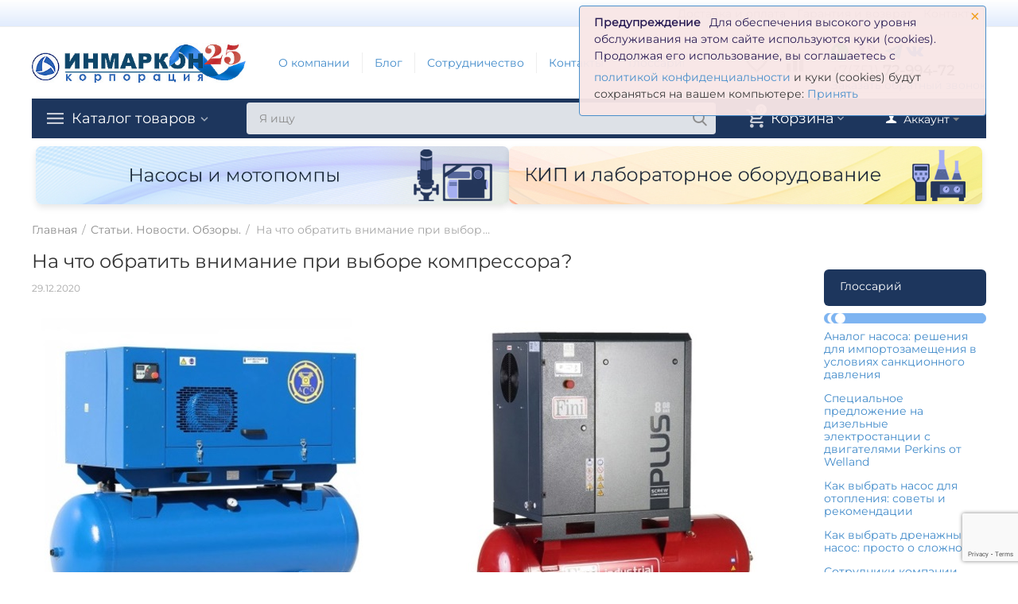

--- FILE ---
content_type: text/html; charset=utf-8
request_url: https://catalog-inmarkon.ru/blog/na-chto-obratit-vnimanie-pri-vybore-kompressora/
body_size: 26353
content:

<!DOCTYPE html>
<html 
 lang="ru" dir="ltr">
<head>
<title>При покупке компрессора в первую очередь следует обратить внимание на основные параметры</title>

<base href="https://catalog-inmarkon.ru/" />
<meta http-equiv="Content-Type" content="text/html; charset=utf-8" data-ca-mode="" />
<meta name="viewport" content="initial-scale=1.0, width=device-width" />
<meta name="description" content="Основные параметры при выборе компрессора: 1.Рабочее давление компрессорной установки. 2.Производительность пневмоинструмента. 3.Номинальная мощность привода. 4.Рабочее напряжение и частота. 5.Объем ресивера. 6.Уровень шума." />


    <meta name="keywords" content="Рабочее давление компрессорной установки, производительность пневмоинструмента, номинальная мощность привода, рабочее напряжение и частота компрессора, объем ресивера, уровень шума компрессора" />


<meta name="format-detection" content="telephone=no">


            <link rel="canonical" href="https://catalog-inmarkon.ru/blog/na-chto-obratit-vnimanie-pri-vybore-kompressora/" />
            



<meta name="cmsmagazine" content="b55b3ce6a6b9c4d16194dc6efd5e2613" /><meta property="og:type" content="website" />
<meta property="og:locale" content="ru_RU" />
<meta property="og:title" content="При покупке компрессора в первую очередь следует обратить внимание на основные параметры" />
<meta property="og:description" content="Основные параметры при выборе компрессора: 1.Рабочее давление компрессорной установки. 2.Производительность пневмоинструмента. 3.Номинальная мощность привода. 4.Рабочее напряжение и частота. 5.Объем ресивера. 6.Уровень шума." />
<meta property="og:url" content="https://catalog-inmarkon.ru/blog/na-chto-obratit-vnimanie-pri-vybore-kompressora/" />
    <meta property="og:image" content="https://catalog-inmarkon.ru/images/blog/17/красный_и_синий_компрессор.jpg" />

<meta name="yandex-verification" content="7e74b66f488b8d8d" />
<meta name="google-site-verification" content="2w6oSw2RaZiSd17cPX-7wrsIblBdg3QmUs40FdEQCZI" />
<!-- Begin Talk-Me {literal} -->
<script type='text/javascript'>
	(function(d, w, m) {
		window.supportAPIMethod = m;
		var s = d.createElement('script');
		s.type ='text/javascript'; s.id = 'supportScript'; s.charset = 'utf-8';
		s.async = true;
		var id = '00e84a54d959316855274911207cf39e';
		s.src = 'https://lcab.talk-me.ru/support/support.js?h='+id;
		var sc = d.getElementsByTagName('script')[0];
		w[m] = w[m] || function() { (w[m].q = w[m].q || []).push(arguments); };
		if (sc) sc.parentNode.insertBefore(s, sc); 
		else d.documentElement.firstChild.appendChild(s);
	})(document, window, 'TalkMe');
</script>
<!-- {/literal} End Talk-Me -->






    <link href="https://catalog-inmarkon.ru/images/logos/19/logo_inmarkon_%D0%BA%D0%BE%D0%BF%D0%B8%D1%8F_1__d23y-m3_k35j-k5.jpg" rel="shortcut icon" type="image/jpeg" />


<link type="text/css" rel="stylesheet" href="https://catalog-inmarkon.ru/var/cache/misc/assets/design/themes/abt__unitheme2/css/standalone.34174909da0d4c33b821ec2ead85d3611762323953.css" />
<!-- Google Tag Manager -->
<script data-no-defer>(function(w,d,s,l,i){w[l]=w[l]||[];w[l].push({'gtm.start':
new Date().getTime(),event:'gtm.js'});var f=d.getElementsByTagName(s)[0],
j=d.createElement(s),dl=l!='dataLayer'?'&l='+l:'';j.async=true;j.src=
'https://www.googletagmanager.com/gtm.js?id='+i+dl;f.parentNode.insertBefore(j,f);
})(window,document,'script','dataLayer','GTM-NRLGQ4L');</script>
<!-- End Google Tag Manager -->
<!-- Inline script moved to the bottom of the page -->
<!-- Inline script moved to the bottom of the page -->

<!-- Inline script moved to the bottom of the page -->

</head>

<body>
    <!-- Google Tag Manager (noscript) -->
<noscript><iframe src="https://www.googletagmanager.com/ns.html?id=GTM-NRLGQ4L"
height="0" width="0" style="display:none;visibility:hidden"></iframe></noscript>
<!-- End Google Tag Manager (noscript) -->
        
        <div class="ty-tygh   bp-tygh-container" id="tygh_container">

        <div id="ajax_overlay" class="ty-ajax-overlay"></div>
<div id="ajax_loading_box" class="ty-ajax-loading-box"></div>

        <div class="cm-notification-container notification-container">
    <div class="cm-notification-content notification-content alert-warning" data-ca-notification-key="fcbfac82936645e9ab314ee1c0510662">
        <button type="button" class="close cm-notification-close " data-dismiss="alert">&times;</button>
        <strong>Предупреждение</strong>
        Для обеспечения высокого уровня обслуживания на этом сайте используются куки (cookies). Продолжая его использование, вы соглашаетесь с <p><a href="https://catalog-inmarkon.ru/var/files/politika-konfidencialnosti.pdf" target="_blank">политикой конфиденциальности</a> и  куки (cookies) будут сохраняться на вашем компьютере: <span class="button button-wrap-left"><span class="button button-wrap-right"><a rel="nofollow" href="index.php?dispatch=pages.view&amp;page_id=47&amp;cookies_accepted=Y">Принять</a></span></span>
    </div>
</div>

        <div class="ty-helper-container " id="tygh_main_container">
            
                 
                
<div class="tygh-top-panel clearfix">
        <div class="container-fluid  top-grid">
                                            
                <div class="container-fluid-row">
<div class="row-fluid ">        <div class="span8  " >
                    <div class=" ty-float-left">
                <div class="ty-wysiwyg-content"  data-ca-live-editor-object-id="0" data-ca-live-editor-object-type=""><!-- Google Tag Manager (noscript) -->
<noscript><iframe src="https://www.googletagmanager.com/ns.html?id=GTM-NRLGQ4L"
height="0" width="0" style="display:none;visibility:hidden"></iframe></noscript>
<!-- End Google Tag Manager (noscript) --></div>
                    </div>
            </div>

    
                                        
                
        <div class="span8 top-links-grid " >
                    <div class="top-quick-links ty-float-right">
                
    

        <div class="ty-text-links-wrapper">
        <span id="sw_text_links_1862" class="ty-text-links-btn cm-combination visible-phone">
            <i class="ty-icon-short-list"></i>
            <i class="ty-icon-down-micro ty-text-links-btn__arrow"></i>
        </span>
    
        <ul id="text_links_1862" class="ty-text-links cm-popup-box ty-text-links_show_inline">
                            <li class="ty-text-links__item ty-level-0 ty-quick-menu__delivery">
                    <a class="ty-text-links__a" href="https://catalog-inmarkon.ru/oplata-i-dostavka/">Доставка и оплата</a> 
                                    </li>
                            <li class="ty-text-links__item ty-level-0">
                    <a class="ty-text-links__a" href="https://catalog-inmarkon.ru/garantiya-i-vozvrat">Гарантия и возврат</a> 
                                    </li>
                            <li class="ty-text-links__item ty-level-0 ty-quick-menu__contacts">
                    <a class="ty-text-links__a" href="https://catalog-inmarkon.ru/kontakty/">Контакты</a> 
                                    </li>
                    </ul>

        </div>
    
                    </div>
            </div>
</div>
    </div>
    
    </div>

</div>

<div class="tygh-header clearfix">
        <div class="container-fluid  header-grid  advanced-header">
                                            
                <div class="container-fluid-row">
<div class="row-fluid ">        <div class="span3 top-logo-grid " >
                    <div class="top-logo ty-float-left">
                <div class="ty-logo-container">
    
            <a href="https://catalog-inmarkon.ru/" title="Корпорация &quot;Инмаркон&quot;">
        
    
<img class="ty-pict  ty-logo-container__image cm-image" id="det_img_148562207"  src="https://catalog-inmarkon.ru/images/logos/19/Inmarkon25_logo.jpg"  width="383" height="71" alt="Корпорация &quot;Инмаркон&quot;" title="Корпорация &quot;Инмаркон&quot;"/>


    
            </a>
    </div>

                    </div>
            </div>

    
                                        
                
        <div class="span7 top-header-menu hidden-phone " >
                    <div class="hidden-phone ">
                


    
        <ul id="text_links_1865" class="ty-text-links">
                            <li class="ty-text-links__item ty-level-0">
                    <a class="ty-text-links__a" href="https://catalog-inmarkon.ru/o-kompanii/">О компании</a> 
                                    </li>
                            <li class="ty-text-links__item ty-level-0">
                    <a class="ty-text-links__a" href="https://catalog-inmarkon.ru/blog/">Блог</a> 
                                    </li>
                            <li class="ty-text-links__item ty-level-0">
                    <a class="ty-text-links__a" href="https://catalog-inmarkon.ru/cooperation/">Сотрудничество</a> 
                                    </li>
                            <li class="ty-text-links__item ty-level-0">
                    <a class="ty-text-links__a" href="https://catalog-inmarkon.ru/kontakty/">Контакты</a> 
                                    </li>
                            <li class="ty-text-links__item ty-level-0">
                    <a class="ty-text-links__a" href="https://catalog-inmarkon.ru/glossariy/">Глоссарий</a> 
                                    </li>
                    </ul>

    
                    </div>
            </div>

    
                                        
                
        <div class="span4 top-phones " >
                    <div class="top-buttons-grid hidden-phone ty-float-right">
                
        <div class="ut2-compared-products" id="abt__ut2_compared_products">
        <a class="cm-tooltip ty-compare__a " href="https://catalog-inmarkon.ru/compare/" rel="nofollow" title="Просмотреть Список сравнения"><i class="ut2-icon-baseline-equalizer"></i></a>
        <!--abt__ut2_compared_products--></div>

        <div class="ut2-wishlist-count" id="abt__ut2_wishlist_count">
        <a class="cm-tooltip ty-wishlist__a " href="https://catalog-inmarkon.ru/wishlist/" rel="nofollow" title="Просмотреть список отложенных товаров"><i class="ut2-icon-baseline-favorite-border"></i></a>
        <!--abt__ut2_wishlist_count--></div>

                    </div><div class="top-phones-grid ty-float-right">
                <div class="ty-wysiwyg-content"  data-ca-live-editor-object-id="0" data-ca-live-editor-object-type=""><div class="ut2-pn"><p></p>
<div class="ypi-socials">
  <a href="https://api.whatsapp.com/send/?phone=%2B79085832596" target="_blank"><i class="ut2-icon-whatsapp" style="color: #25D366; font-size: 22px;"></i></a>&nbsp;&nbsp;
 
  <a href="viber://chat?number=+79085832596" target="_blank"><i class="ut2-icon-viber"style="color: #8f5db7; font-size: 22px;"></i></a>&nbsp;&nbsp;

  <a href="https://t.me/alexandr_Inmarkon" target="_blank"><i class="ut2-icon-telegram"style="color: #279fd3; font-size: 22px;"></i></i></a>
 <a href="https://m.vk.com/m.inmarkon" target="_blank"><i class="ut2-icon-vk" style="color: #0077ff; font-size: 22px;"></i></a>
</div>

<div class="ut2-pn__items">
		<a href="tel:+73517299472"><span>+7(351)</span> 72-994-72</a>
			</div>
	<div class="ut2-pn__link">
		    




    
    

    <a id="opener_call_request_1867"
        class="cm-dialog-opener cm-dialog-auto-size "
         href="#"        data-ca-target-id="content_call_request_1867"
                data-ca-dialog-title="Заказать обратный звонок"        
        rel="nofollow"
    >
                <span >Заказать обратный звонок</span>
            </a>


<div class="hidden" id="content_call_request_1867" title="Заказать обратный звонок">
        <div id="call_request_1867">

<form name="call_requests_form_main" id="form_call_request_1867" action="https://catalog-inmarkon.ru/" method="post" class="cm-ajax cm-ajax-full-render">
<input type="hidden" name="result_ids" value="call_request_1867" />
<input type="hidden" name="return_url" value="index.php?dispatch=pages.view&amp;page_id=47" />


<div class="ty-control-group">
    <label class="ty-control-group__title" for="call_data_call_request_1867_name">Ваше имя</label>
    <input id="call_data_call_request_1867_name" size="50" class="ty-input-text-full" type="text" name="call_data[name]" value="" />
</div>

<div class="ty-control-group">
    <label for="call_data_call_request_1867_phone" class="ty-control-group__title cm-cr-mask-phone-lbl cm-required">Телефон</label>
    <input id="call_data_call_request_1867_phone" class="ty-input-text-full cm-cr-mask-phone" size="50" type="text" name="call_data[phone]" value="" />
</div>


    <div class="ty-control-group">
        <label for="call_data_call_request_1867_convenient_time_from" class="ty-control-group__title">Удобное время</label>
        <input id="call_data_call_request_1867_convenient_time_from" class="ty-input-text cm-cr-mask-time" size="6" type="text" name="call_data[time_from]" value="" placeholder="09:00" /> -
        <input id="call_data_call_request_1867_convenient_time_to" class="ty-input-text cm-cr-mask-time" size="6" type="text" name="call_data[time_to]" value="" placeholder="20:00" />
    </div>




<div class="ty-control-group">
    

    <div class="cm-field-container">
        <label for="id_cp_accept_terms1867" class="cm-cp-check-agreement"><input type="checkbox" id="id_cp_accept_terms1867" name="cp_accept_terms" value="Y" class="cm-cp-agreement checkbox" />Даю согласие на обработку моих персональных данных  и принимаю условия  <a id="sw_cp_terms_and_conditions_1867" class="cm-ajax cm-dialog-opener cm-dialog-auto-size ty-dashed-link" href="https://catalog-inmarkon.ru/index.php?dispatch=cp_terms_and_conditions.get_content" data-ca-target-id="content_cp_terms_and_conditions_page" >политики конфиденциальности</a></label>
    </div>



</div>





                                    <input type="hidden" data-recaptcha-v3-action="call_request" class="cm-recaptcha-v3" name=g-recaptcha-v3-token id="g_recaptcha_v3_token_recaptcha_691c809682b21" />
            


<div class="buttons-container">
        
 
    <button  class="ty-btn__primary ty-btn__big cm-form-dialog-closer ty-btn ty-btn" type="submit" name="dispatch[call_requests.request]" ><span><span>Отправить</span></span></button>


</div>

<input type="hidden" name="security_hash" class="cm-no-hide-input" value="830eacf8cc7bb617d7b3029c07bdbb31" /></form>

<!--call_request_1867--></div>


</div>
	</div>


</div></div>
                    </div>
            </div>
</div>
    </div>
                                        
                <div class="container-fluid-row">
<div class="row-fluid ">        <div class="span16 top-menu-grid " >
                    <div class="row-fluid ">        <div class="span11 top-left-grid " >
                    <div class="row-fluid ">        <div class="span6 menu-grid " >
                    <div class="ty-dropdown-box  top-menu-grid-vetrtical">
        <div id="sw_dropdown_1871" class="ty-dropdown-box__title cm-combination ">
            
                            <a>Каталог товаров</a>
                        

        </div>
        <div id="dropdown_1871" class="cm-popup-box ty-dropdown-box__content hidden">
            

<a href="javascript:void(0);" rel="nofollow" class="ut2-btn-close hidden" onclick="$(this).parent().prev().removeClass('open');$(this).parent().addClass('hidden');"><i class="ut2-icon-baseline-close"></i></a><div class="ut2-menu__inbox"><ul class="ty-menu__items cm-responsive-menu"><li class="ty-menu__item cm-menu-item-responsive first-lvl" data-subitems-count="6" data-settings-cols="4"><a class="ty-menu__item-toggle ty-menu__menu-btn visible-phone cm-responsive-menu-toggle"><i class="ut2-icon-outline-expand_more"></i></a><a href="https://catalog-inmarkon.ru/electricalequipment/elektrostancii/" class="ty-menu__item-link a-first-lvl"><span class="menu-lvl-ctn ">
    
<img class="ty-pict  ut2-mwi-icon cm-image"   src="https://catalog-inmarkon.ru/images/abt__ut2/menu-with-icon/17/дгу.png"  alt="" title=""/>

<span><bdi>Генераторы и электростанции</bdi></span><i class="icon-right-dir ut2-icon-outline-arrow_forward"></i></span></a><div class="ty-menu__submenu" id="topmenu_62_1871_2561697105">    
        <div class="ty-menu__submenu-items cm-responsive-menu-submenu  clearfix" style="min-height:490px">
            <div style="min-height:490px">
                

    
    <div class="ty-menu__submenu-col"  style="width:25%">
                    <div class="second-lvl" data-elem-index="0">
                
                                <div class="ty-menu__submenu-item-header">
                    <a href="https://catalog-inmarkon.ru/electricalequipment/elektrostancii/benz/" class="ty-menu__submenu-link no-items">                        <bdi>Бензиновые генераторы</bdi>
                    </a>
                                    </div>
                            </div>
                    <div class="second-lvl" data-elem-index="1">
                
                                <div class="ty-menu__submenu-item-header">
                    <a href="https://catalog-inmarkon.ru/electricalequipment/elektrostancii/dizelnye-elektrostancii/" class="ty-menu__submenu-link no-items">                        <bdi>Дизельные генераторы</bdi>
                    </a>
                                    </div>
                            </div>
            </div>
    
    <div class="ty-menu__submenu-col"  style="width:25%">
                    <div class="second-lvl" data-elem-index="2">
                
                                <div class="ty-menu__submenu-item-header">
                    <a href="https://catalog-inmarkon.ru/electricalequipment/elektrostancii/svarochnye-elektrostancii/" class="ty-menu__submenu-link no-items">                        <bdi>Сварочные генераторы</bdi>
                    </a>
                                    </div>
                            </div>
                    <div class="second-lvl" data-elem-index="3">
                
                                <div class="ty-menu__submenu-item-header">
                    <a href="https://catalog-inmarkon.ru/electricalequipment/elektrostancii/gazovye-generatory/" class="ty-menu__submenu-link no-items">                        <bdi>Газовые генераторы</bdi>
                    </a>
                                    </div>
                            </div>
            </div>
    
    <div class="ty-menu__submenu-col"  style="width:25%">
                    <div class="second-lvl" data-elem-index="4">
                
                                <div class="ty-menu__submenu-item-header">
                    <a href="https://catalog-inmarkon.ru/electricalequipment/elektrostancii/komplektuyuschie/" class="ty-menu__submenu-link">                        <bdi>Оборудование и комплектующие для генераторов</bdi>
                    </a>
                                    </div>
                                    <a class="ty-menu__item-toggle visible-phone cm-responsive-menu-toggle">
                        <i class="ut2-icon-outline-expand_more"></i>
                    </a>
                    <div class="ty-menu__submenu" >
                                                    <div class="ty-menu__submenu-list cm-responsive-menu-submenu" >
                                                                
                                                                                                        <div class="ty-menu__submenu-item">
                                        <a href="https://catalog-inmarkon.ru/electricalequipment/elektrostancii/komplektuyuschie/avr/" class="ty-menu__submenu-link">
                                            <bdi>АВР и системы автоматики для портативных станций
                                                                                            </bdi>
                                        </a>
                                    </div>
                                                                                                        <div class="ty-menu__submenu-item">
                                        <a href="https://catalog-inmarkon.ru/electricalequipment/elektrostancii/komplektuyuschie/telezhki-kolesa/" class="ty-menu__submenu-link">
                                            <bdi>Тележки, колёса
                                                                                            </bdi>
                                        </a>
                                    </div>
                                                                                                        <div class="ty-menu__submenu-item">
                                        <a href="https://catalog-inmarkon.ru/electricalequipment/elektrostancii/komplektuyuschie/kozhuh/" class="ty-menu__submenu-link">
                                            <bdi>Шумозащитные кожуха
                                                                                            </bdi>
                                        </a>
                                    </div>
                                                                

                            </div>
                                                    
                                                                    </div>
                            </div>
            </div>
    
    <div class="ty-menu__submenu-col"  style="width:25%">
                    <div class="second-lvl" data-elem-index="5">
                
                                <div class="ty-menu__submenu-item-header">
                    <a href="https://catalog-inmarkon.ru/electricalequipment/elektrostancii/generatory-po-proizvoditelyam/" class="ty-menu__submenu-link">                        <bdi>Генераторы по производителям</bdi>
                    </a>
                                    </div>
                                    <a class="ty-menu__item-toggle visible-phone cm-responsive-menu-toggle">
                        <i class="ut2-icon-outline-expand_more"></i>
                    </a>
                    <div class="ty-menu__submenu" >
                                                    <div class="ty-menu__submenu-list hiddenCol cm-responsive-menu-submenu" style="height: 105px;">
                                                                
                                                                                                        <div class="ty-menu__submenu-item">
                                        <a href="https://catalog-inmarkon.ru/electricalequipment/elektrostancii/generatory-po-proizvoditelyam/hyundai/" class="ty-menu__submenu-link">
                                            <bdi>Hyundai
                                                                                            </bdi>
                                        </a>
                                    </div>
                                                                                                        <div class="ty-menu__submenu-item">
                                        <a href="https://catalog-inmarkon.ru/electricalequipment/elektrostancii/generatory-po-proizvoditelyam/tss/" class="ty-menu__submenu-link">
                                            <bdi>TSS
                                                                                            </bdi>
                                        </a>
                                    </div>
                                                                                                        <div class="ty-menu__submenu-item">
                                        <a href="https://catalog-inmarkon.ru/electricalequipment/elektrostancii/generatory-po-proizvoditelyam/specenergoservis/" class="ty-menu__submenu-link">
                                            <bdi>Welland Power
                                                                                            </bdi>
                                        </a>
                                    </div>
                                                                                                        <div class="ty-menu__submenu-item">
                                        <a href="https://catalog-inmarkon.ru/electricalequipment/elektrostancii/generatory-po-proizvoditelyam/azimut/" class="ty-menu__submenu-link">
                                            <bdi>Азимут
                                                                                            </bdi>
                                        </a>
                                    </div>
                                                                                                        <div class="ty-menu__submenu-item">
                                        <a href="https://catalog-inmarkon.ru/electricalequipment/elektrostancii/generatory-po-proizvoditelyam/amperos/" class="ty-menu__submenu-link">
                                            <bdi>Амперос
                                                                                            </bdi>
                                        </a>
                                    </div>
                                                                                                        <div class="ty-menu__submenu-item">
                                        <a href="https://catalog-inmarkon.ru/electricalequipment/elektrostancii/generatory-po-proizvoditelyam/istok/" class="ty-menu__submenu-link">
                                            <bdi>Исток
                                                                                            </bdi>
                                        </a>
                                    </div>
                                                                

                            </div>
                                                    
                                                                            <a href="javascript:void(0);" onMouseOver="$(this).prev().addClass('view');$(this).addClass('hidden');" class="ut2-more"><span>Еще</span></a>
                                            </div>
                            </div>
            </div>


<!-- Inline script moved to the bottom of the page -->
            </div>
        </div>
    

</div></li><li class="ty-menu__item cm-menu-item-responsive first-lvl" data-subitems-count="12" data-settings-cols="4"><a class="ty-menu__item-toggle ty-menu__menu-btn visible-phone cm-responsive-menu-toggle"><i class="ut2-icon-outline-expand_more"></i></a><a href="https://catalog-inmarkon.ru/kip-lo/" class="ty-menu__item-link a-first-lvl"><span class="menu-lvl-ctn ">
    
<img class="ty-pict  ut2-mwi-icon cm-image"   src="https://catalog-inmarkon.ru/images/abt__ut2/menu-with-icon/17/КИП.png"  alt="" title=""/>

<span><bdi>КИП и лабораторное оборудование</bdi></span><i class="icon-right-dir ut2-icon-outline-arrow_forward"></i></span></a><div class="ty-menu__submenu" id="topmenu_62_1871_3624729175">    
        <div class="ty-menu__submenu-items cm-responsive-menu-submenu  clearfix" style="min-height:490px">
            <div style="min-height:490px">
                

    
    <div class="ty-menu__submenu-col"  style="width:25%">
                    <div class="second-lvl" data-elem-index="0">
                
                                <div class="ty-menu__submenu-item-header">
                    <a href="https://catalog-inmarkon.ru/kip-lo/adgezimetry/" class="ty-menu__submenu-link">                        <bdi>Адгезиметры</bdi>
                    </a>
                                    </div>
                                    <a class="ty-menu__item-toggle visible-phone cm-responsive-menu-toggle">
                        <i class="ut2-icon-outline-expand_more"></i>
                    </a>
                    <div class="ty-menu__submenu" >
                                                    <div class="ty-menu__submenu-list cm-responsive-menu-submenu" >
                                                                
                                                                                                        <div class="ty-menu__submenu-item">
                                        <a href="https://catalog-inmarkon.ru/kip-lo/adgezimetry/adgeziya-zaschitnyh-i-oblicovochnyh-pokrytiy/" class="ty-menu__submenu-link">
                                            <bdi>Приборы для контроля защитных и облицовочных покрытий
                                                                                            </bdi>
                                        </a>
                                    </div>
                                                                                                        <div class="ty-menu__submenu-item">
                                        <a href="https://catalog-inmarkon.ru/kip-lo/adgezimetry/pribory-dlya-kontrolya-ankernyh-krepleniy-fasadnyh-sistem/" class="ty-menu__submenu-link">
                                            <bdi>Приборы для контроля анкерных креплений фасадных систем
                                                                                            </bdi>
                                        </a>
                                    </div>
                                                                                                        <div class="ty-menu__submenu-item">
                                        <a href="https://catalog-inmarkon.ru/kip-lo/adgezimetry/pribory-dlya-kontrolya-prochnosti-scepleniya-kirpicha-kamney-v-kladke/" class="ty-menu__submenu-link">
                                            <bdi>Приборы для контроля прочности сцепления кирпича (камней) в кладке
                                                                                            </bdi>
                                        </a>
                                    </div>
                                                                

                            </div>
                                                    
                                                                    </div>
                            </div>
                    <div class="second-lvl" data-elem-index="1">
                
                                <div class="ty-menu__submenu-item-header">
                    <a href="https://catalog-inmarkon.ru/kip-lo/analizatory-voltamperometricheskie/" class="ty-menu__submenu-link no-items">                        <bdi>Анализаторы вольтамперометрические</bdi>
                    </a>
                                    </div>
                            </div>
                    <div class="second-lvl" data-elem-index="2">
                
                                <div class="ty-menu__submenu-item-header">
                    <a href="https://catalog-inmarkon.ru/kip-lo/anemometr/" class="ty-menu__submenu-link no-items">                        <bdi>Анемометры</bdi>
                    </a>
                                    </div>
                            </div>
            </div>
    
    <div class="ty-menu__submenu-col"  style="width:25%">
                    <div class="second-lvl" data-elem-index="3">
                
                                <div class="ty-menu__submenu-item-header">
                    <a href="https://catalog-inmarkon.ru/kip-lo/bani/" class="ty-menu__submenu-link no-items">                        <bdi>Бани лабораторные</bdi>
                    </a>
                                    </div>
                            </div>
                    <div class="second-lvl" data-elem-index="4">
                
                                <div class="ty-menu__submenu-item-header">
                    <a href="https://catalog-inmarkon.ru/kip-lo/vesy/" class="ty-menu__submenu-link">                        <bdi>Весы</bdi>
                    </a>
                                    </div>
                                    <a class="ty-menu__item-toggle visible-phone cm-responsive-menu-toggle">
                        <i class="ut2-icon-outline-expand_more"></i>
                    </a>
                    <div class="ty-menu__submenu" >
                                                    <div class="ty-menu__submenu-list hiddenCol cm-responsive-menu-submenu" style="height: 105px;">
                                                                
                                                                                                        <div class="ty-menu__submenu-item">
                                        <a href="https://catalog-inmarkon.ru/kip-lo/vesy/vesy-napolnye/" class="ty-menu__submenu-link">
                                            <bdi>Весы напольные
                                                                                            </bdi>
                                        </a>
                                    </div>
                                                                                                        <div class="ty-menu__submenu-item">
                                        <a href="https://catalog-inmarkon.ru/kip-lo/vesy/vesy-nastolnye/" class="ty-menu__submenu-link">
                                            <bdi>Весы настольные
                                                                                            </bdi>
                                        </a>
                                    </div>
                                                                                                        <div class="ty-menu__submenu-item">
                                        <a href="https://catalog-inmarkon.ru/kip-lo/vesy/vesy-platformennye/" class="ty-menu__submenu-link">
                                            <bdi>Весы платформенные
                                                                                            </bdi>
                                        </a>
                                    </div>
                                                                                                        <div class="ty-menu__submenu-item">
                                        <a href="https://catalog-inmarkon.ru/kip-lo/vesy/vesy-laboratornye/" class="ty-menu__submenu-link">
                                            <bdi>Весы лабораторные
                                                                                            </bdi>
                                        </a>
                                    </div>
                                                                                                        <div class="ty-menu__submenu-item">
                                        <a href="https://catalog-inmarkon.ru/kip-lo/vesy/vesy-analiticheskie/" class="ty-menu__submenu-link">
                                            <bdi>Весы аналитические
                                                                                            </bdi>
                                        </a>
                                    </div>
                                                                                                        <div class="ty-menu__submenu-item">
                                        <a href="https://catalog-inmarkon.ru/kip-lo/vesy/vesy-torgovye/" class="ty-menu__submenu-link">
                                            <bdi>Весы торговые
                                                                                            </bdi>
                                        </a>
                                    </div>
                                                                

                            </div>
                                                    
                                                                            <a href="javascript:void(0);" onMouseOver="$(this).prev().addClass('view');$(this).addClass('hidden');" class="ut2-more"><span>Еще</span></a>
                                            </div>
                            </div>
                    <div class="second-lvl" data-elem-index="5">
                
                                <div class="ty-menu__submenu-item-header">
                    <a href="https://catalog-inmarkon.ru/kip-lo/vibrometry/" class="ty-menu__submenu-link no-items">                        <bdi>Виброметры</bdi>
                    </a>
                                    </div>
                            </div>
            </div>
    
    <div class="ty-menu__submenu-col"  style="width:25%">
                    <div class="second-lvl" data-elem-index="6">
                
                                <div class="ty-menu__submenu-item-header">
                    <a href="https://catalog-inmarkon.ru/kip-lo/vlagomery/" class="ty-menu__submenu-link no-items">                        <bdi>Влагомеры</bdi>
                    </a>
                                    </div>
                            </div>
                    <div class="second-lvl" data-elem-index="7">
                
                                <div class="ty-menu__submenu-item-header">
                    <a href="https://catalog-inmarkon.ru/kip-lo/defektoskopy/" class="ty-menu__submenu-link no-items">                        <bdi>Дефектоскопы</bdi>
                    </a>
                                    </div>
                            </div>
                    <div class="second-lvl" data-elem-index="8">
                
                                <div class="ty-menu__submenu-item-header">
                    <a href="https://catalog-inmarkon.ru/kip-lo/proch-beton/" class="ty-menu__submenu-link">                        <bdi>Измерители прочности бетона</bdi>
                    </a>
                                    </div>
                                    <a class="ty-menu__item-toggle visible-phone cm-responsive-menu-toggle">
                        <i class="ut2-icon-outline-expand_more"></i>
                    </a>
                    <div class="ty-menu__submenu" >
                                                    <div class="ty-menu__submenu-list cm-responsive-menu-submenu" >
                                                                
                                                                                                        <div class="ty-menu__submenu-item">
                                        <a href="https://catalog-inmarkon.ru/kip-lo/proch-beton/ultrazvukovye-sklerometry/" class="ty-menu__submenu-link">
                                            <bdi>Ультразвуковой измеритель прочности бетона (ультразвуковой склерометр)
                                                                                            </bdi>
                                        </a>
                                    </div>
                                                                                                        <div class="ty-menu__submenu-item">
                                        <a href="https://catalog-inmarkon.ru/kip-lo/proch-beton/elektronnye-sklerometry/" class="ty-menu__submenu-link">
                                            <bdi>Измерители прочности бетона (метод ударного импульса) ИПС МГ4
                                                                                            </bdi>
                                        </a>
                                    </div>
                                                                                                        <div class="ty-menu__submenu-item">
                                        <a href="https://catalog-inmarkon.ru/kip-lo/proch-beton/metod-otryva-so-skalyvaniem/" class="ty-menu__submenu-link">
                                            <bdi>Измеритель прочности бетона (методы отрыва со скалыванием и скалывание угла)
                                                                                            </bdi>
                                        </a>
                                    </div>
                                                                

                            </div>
                                                    
                                                                    </div>
                            </div>
            </div>
    
    <div class="ty-menu__submenu-col"  style="width:25%">
                    <div class="second-lvl" data-elem-index="9">
                
                                <div class="ty-menu__submenu-item-header">
                    <a href="https://catalog-inmarkon.ru/kip-lo/inkubatory/" class="ty-menu__submenu-link no-items">                        <bdi>Инкубаторы лабораторные</bdi>
                    </a>
                                    </div>
                            </div>
                    <div class="second-lvl" data-elem-index="10">
                
                                <div class="ty-menu__submenu-item-header">
                    <a href="https://catalog-inmarkon.ru/kip-lo/ionometry-ph-metry/" class="ty-menu__submenu-link no-items">                        <bdi>Иономеры (pH-метры)</bdi>
                    </a>
                                    </div>
                            </div>
                    <div class="second-lvl" data-elem-index="11">
                
                                <div class="ty-menu__submenu-item-header">
                    <a href="https://catalog-inmarkon.ru/kip-lo/ispariteli/" class="ty-menu__submenu-link no-items">                        <bdi>Испарители ротационные</bdi>
                    </a>
                                    </div>
                            </div>
            </div>

    <div class="ty-menu__submenu-alt-link"><a class="ty-btn" href="https://catalog-inmarkon.ru/kip-lo/" title="">Больше КИП и лабораторное оборудование <i class="text-arrow">&rarr;</i></a></div>


            </div>
        </div>
    

</div></li><li class="ty-menu__item cm-menu-item-responsive first-lvl" data-subitems-count="6" data-settings-cols="4"><a class="ty-menu__item-toggle ty-menu__menu-btn visible-phone cm-responsive-menu-toggle"><i class="ut2-icon-outline-expand_more"></i></a><a href="javascript:void(0)" class="ty-menu__item-link a-first-lvl"><span class="menu-lvl-ctn ">
    
<img class="ty-pict  ut2-mwi-icon cm-image"   src="https://catalog-inmarkon.ru/images/abt__ut2/menu-with-icon/16/Компрессор_иконка_r1ck-5e_eiqi-l2.png"  alt="" title=""/>

<span><bdi>Компрессорное оборудование</bdi></span><i class="icon-right-dir ut2-icon-outline-arrow_forward"></i></span></a><div class="ty-menu__submenu" id="topmenu_62_1871_2471370631">    
        <div class="ty-menu__submenu-items cm-responsive-menu-submenu  clearfix" style="min-height:490px">
            <div style="min-height:490px">
                

    
    <div class="ty-menu__submenu-col"  style="width:25%">
                    <div class="second-lvl" data-elem-index="0">
                
                                <div class="ty-menu__submenu-item-header">
                    <a href="https://catalog-inmarkon.ru/kompressory-i-pnevmooborudovanie/ko/kompressory/" class="ty-menu__submenu-link">                        <bdi>Компрессоры</bdi>
                    </a>
                                    </div>
                                    <a class="ty-menu__item-toggle visible-phone cm-responsive-menu-toggle">
                        <i class="ut2-icon-outline-expand_more"></i>
                    </a>
                    <div class="ty-menu__submenu" >
                                                    <div class="ty-menu__submenu-list hiddenCol cm-responsive-menu-submenu" style="height: 105px;">
                                                                
                                                                                                        <div class="ty-menu__submenu-item">
                                        <a href="https://catalog-inmarkon.ru/kompressory-i-pnevmooborudovanie/ko/kompressory/vintovoy/" class="ty-menu__submenu-link">
                                            <bdi>Винтовые компрессоры
                                                                                            </bdi>
                                        </a>
                                    </div>
                                                                                                        <div class="ty-menu__submenu-item">
                                        <a href="https://catalog-inmarkon.ru/kompressory-i-pnevmooborudovanie/ko/kompressory/porshnevoi/" class="ty-menu__submenu-link">
                                            <bdi>Поршневые компрессоры
                                                                                            </bdi>
                                        </a>
                                    </div>
                                                                                                        <div class="ty-menu__submenu-item">
                                        <a href="https://catalog-inmarkon.ru/kompressory-i-pnevmooborudovanie/ko/kompressory/spiralnye-kompressory/" class="ty-menu__submenu-link">
                                            <bdi>Спиральные компрессоры
                                                                                            </bdi>
                                        </a>
                                    </div>
                                                                                                        <div class="ty-menu__submenu-item">
                                        <a href="https://catalog-inmarkon.ru/kompressory-i-pnevmooborudovanie/ko/kompressory/peredvizhnye/" class="ty-menu__submenu-link">
                                            <bdi>Передвижные компрессоры
                                                                                            </bdi>
                                        </a>
                                    </div>
                                                                                                        <div class="ty-menu__submenu-item">
                                        <a href="https://catalog-inmarkon.ru/kompressory-i-pnevmooborudovanie/ko/kompressory/medicinskie/" class="ty-menu__submenu-link">
                                            <bdi>Медицинские компрессоры
                                                                                            </bdi>
                                        </a>
                                    </div>
                                                                                                        <div class="ty-menu__submenu-item">
                                        <a href="https://catalog-inmarkon.ru/kompressory-i-pnevmooborudovanie/ko/kompressory/bezmaslyanye/" class="ty-menu__submenu-link">
                                            <bdi>Безмасляные компрессоры
                                                                                            </bdi>
                                        </a>
                                    </div>
                                                                

                            </div>
                                                    
                                                                            <a href="javascript:void(0);" onMouseOver="$(this).prev().addClass('view');$(this).addClass('hidden');" class="ut2-more"><span>Еще</span></a>
                                            </div>
                            </div>
                    <div class="second-lvl" data-elem-index="1">
                
                                <div class="ty-menu__submenu-item-header">
                    <a href="https://catalog-inmarkon.ru/kompressory-i-pnevmooborudovanie/ko/osushiteli/" class="ty-menu__submenu-link no-items">                        <bdi>Осушители сжатого воздуха</bdi>
                    </a>
                                    </div>
                            </div>
            </div>
    
    <div class="ty-menu__submenu-col"  style="width:25%">
                    <div class="second-lvl" data-elem-index="2">
                
                                <div class="ty-menu__submenu-item-header">
                    <a href="https://catalog-inmarkon.ru/kompressory-i-pnevmooborudovanie/ko/reciveri/" class="ty-menu__submenu-link no-items">                        <bdi>Ресиверы для сжатого воздуха</bdi>
                    </a>
                                    </div>
                            </div>
                    <div class="second-lvl" data-elem-index="3">
                
                                <div class="ty-menu__submenu-item-header">
                    <a href="https://catalog-inmarkon.ru/kompressory-i-pnevmooborudovanie/ko/filtr/" class="ty-menu__submenu-link no-items">                        <bdi>Фильтры для сжатого воздуха</bdi>
                    </a>
                                    </div>
                            </div>
            </div>
    
    <div class="ty-menu__submenu-col"  style="width:25%">
                    <div class="second-lvl" data-elem-index="4">
                
                                <div class="ty-menu__submenu-item-header">
                    <a href="https://catalog-inmarkon.ru/kompressory-i-pnevmooborudovanie/ko/koncevye-ohladiteli-i-separatory/" class="ty-menu__submenu-link">                        <bdi>Концевые охладители и сепараторы</bdi>
                    </a>
                                    </div>
                                    <a class="ty-menu__item-toggle visible-phone cm-responsive-menu-toggle">
                        <i class="ut2-icon-outline-expand_more"></i>
                    </a>
                    <div class="ty-menu__submenu" >
                                                    <div class="ty-menu__submenu-list cm-responsive-menu-submenu" >
                                                                
                                                                                                        <div class="ty-menu__submenu-item">
                                        <a href="https://catalog-inmarkon.ru/kompressory-i-pnevmooborudovanie/ko/koncevye-ohladiteli-i-separatory/maslootdelitely/" class="ty-menu__submenu-link">
                                            <bdi>Маслосепараторы конденсата
                                                                                            </bdi>
                                        </a>
                                    </div>
                                                                                                        <div class="ty-menu__submenu-item">
                                        <a href="https://catalog-inmarkon.ru/kompressory-i-pnevmooborudovanie/ko/koncevye-ohladiteli-i-separatory/cikloniy-separator/" class="ty-menu__submenu-link">
                                            <bdi>Циклонные сепараторы
                                                                                            </bdi>
                                        </a>
                                    </div>
                                                                                                        <div class="ty-menu__submenu-item">
                                        <a href="https://catalog-inmarkon.ru/kompressory-i-pnevmooborudovanie/ko/koncevye-ohladiteli-i-separatory/koncevoy-ohladitel/" class="ty-menu__submenu-link">
                                            <bdi>Концевые охладители
                                                                                            </bdi>
                                        </a>
                                    </div>
                                                                

                            </div>
                                                    
                                                                    </div>
                            </div>
            </div>
    
    <div class="ty-menu__submenu-col"  style="width:25%">
                    <div class="second-lvl" data-elem-index="5">
                
                                <div class="ty-menu__submenu-item-header">
                    <a href="https://catalog-inmarkon.ru/kompressory-i-pnevmooborudovanie/ko/kompressory-po-proizvoditelyam/" class="ty-menu__submenu-link">                        <bdi>Компрессорное оборудование по производителям</bdi>
                    </a>
                                    </div>
                                    <a class="ty-menu__item-toggle visible-phone cm-responsive-menu-toggle">
                        <i class="ut2-icon-outline-expand_more"></i>
                    </a>
                    <div class="ty-menu__submenu" >
                                                    <div class="ty-menu__submenu-list hiddenCol cm-responsive-menu-submenu" style="height: 105px;">
                                                                
                                                                                                        <div class="ty-menu__submenu-item">
                                        <a href="https://catalog-inmarkon.ru/kompressory-i-pnevmooborudovanie/ko/kompressory-po-proizvoditelyam/kompressory-comprag/" class="ty-menu__submenu-link">
                                            <bdi>Comprag
                                                                                            </bdi>
                                        </a>
                                    </div>
                                                                                                        <div class="ty-menu__submenu-item">
                                        <a href="https://catalog-inmarkon.ru/kompressory-i-pnevmooborudovanie/ko/kompressory-po-proizvoditelyam/fini/" class="ty-menu__submenu-link">
                                            <bdi>FINI
                                                                                            </bdi>
                                        </a>
                                    </div>
                                                                                                        <div class="ty-menu__submenu-item">
                                        <a href="https://catalog-inmarkon.ru/kompressory-i-pnevmooborudovanie/ko/kompressory-po-proizvoditelyam/ozen/" class="ty-menu__submenu-link">
                                            <bdi>OZEN
                                                                                            </bdi>
                                        </a>
                                    </div>
                                                                                                        <div class="ty-menu__submenu-item">
                                        <a href="https://catalog-inmarkon.ru/kompressory-i-pnevmooborudovanie/ko/kompressory-po-proizvoditelyam/remeza/" class="ty-menu__submenu-link">
                                            <bdi>Remeza
                                                                                            </bdi>
                                        </a>
                                    </div>
                                                                                                        <div class="ty-menu__submenu-item">
                                        <a href="https://catalog-inmarkon.ru/kompressory-i-pnevmooborudovanie/ko/kompressory-po-proizvoditelyam/bezheckiy-aso/" class="ty-menu__submenu-link">
                                            <bdi>Бежецкий АСО
                                                                                            </bdi>
                                        </a>
                                    </div>
                                                                                                        <div class="ty-menu__submenu-item">
                                        <a href="https://catalog-inmarkon.ru/kompressory-i-pnevmooborudovanie/ko/kompressory-po-proizvoditelyam/zif/" class="ty-menu__submenu-link">
                                            <bdi>ЗИФ
                                                                                            </bdi>
                                        </a>
                                    </div>
                                                                

                            </div>
                                                    
                                                                            <a href="javascript:void(0);" onMouseOver="$(this).prev().addClass('view');$(this).addClass('hidden');" class="ut2-more"><span>Еще</span></a>
                                            </div>
                            </div>
            </div>



            </div>
        </div>
    

</div></li><li class="ty-menu__item cm-menu-item-responsive first-lvl" data-subitems-count="6" data-settings-cols="4"><a class="ty-menu__item-toggle ty-menu__menu-btn visible-phone cm-responsive-menu-toggle"><i class="ut2-icon-outline-expand_more"></i></a><a href="https://catalog-inmarkon.ru/nasosymotopompy/" class="ty-menu__item-link a-first-lvl"><span class="menu-lvl-ctn ">
    
<img class="ty-pict  ut2-mwi-icon cm-image"   src="https://catalog-inmarkon.ru/images/abt__ut2/menu-with-icon/17/насос.png"  alt="" title=""/>

<span><bdi>Насосы</bdi></span><i class="icon-right-dir ut2-icon-outline-arrow_forward"></i></span></a><div class="ty-menu__submenu" id="topmenu_62_1871_880035527">    
        <div class="ty-menu__submenu-items cm-responsive-menu-submenu  clearfix" style="min-height:490px">
            <div style="min-height:490px">
                

    
    <div class="ty-menu__submenu-col"  style="width:25%">
                    <div class="second-lvl" data-elem-index="0">
                
                                <div class="ty-menu__submenu-item-header">
                    <a href="https://catalog-inmarkon.ru/nasosymotopompy/motopompy/" class="ty-menu__submenu-link">                        <bdi>Мотопомпы</bdi>
                    </a>
                                    </div>
                                    <a class="ty-menu__item-toggle visible-phone cm-responsive-menu-toggle">
                        <i class="ut2-icon-outline-expand_more"></i>
                    </a>
                    <div class="ty-menu__submenu" >
                                                    <div class="ty-menu__submenu-list cm-responsive-menu-submenu" >
                                                                
                                                                                                        <div class="ty-menu__submenu-item">
                                        <a href="https://catalog-inmarkon.ru/nasosymotopompy/motopompy/benz/" class="ty-menu__submenu-link">
                                            <bdi>Бензиновые мотопомпы
                                                                                            </bdi>
                                        </a>
                                    </div>
                                                                                                        <div class="ty-menu__submenu-item">
                                        <a href="https://catalog-inmarkon.ru/nasosymotopompy/motopompy/dizel/" class="ty-menu__submenu-link">
                                            <bdi>Дизельные мотопомпы
                                                                                            </bdi>
                                        </a>
                                    </div>
                                                                                                        <div class="ty-menu__submenu-item">
                                        <a href="https://catalog-inmarkon.ru/nasosymotopompy/motopompy/motopompy-po-primeneniyu/" class="ty-menu__submenu-link">
                                            <bdi>Мотопомпы по применению
                                                                                            </bdi>
                                        </a>
                                    </div>
                                                                                                        <div class="ty-menu__submenu-item">
                                        <a href="https://catalog-inmarkon.ru/nasosymotopompy/motopompy/proizvoditeli/" class="ty-menu__submenu-link">
                                            <bdi>Мотопомпы по производителям
                                                                                            </bdi>
                                        </a>
                                    </div>
                                                                

                            </div>
                                                    
                                                                    </div>
                            </div>
                    <div class="second-lvl" data-elem-index="1">
                
                                <div class="ty-menu__submenu-item-header">
                    <a href="https://catalog-inmarkon.ru/nasosymotopompy/tip-konstrukcii/" class="ty-menu__submenu-link">                        <bdi>Насосы по типу конструкции</bdi>
                    </a>
                                    </div>
                                    <a class="ty-menu__item-toggle visible-phone cm-responsive-menu-toggle">
                        <i class="ut2-icon-outline-expand_more"></i>
                    </a>
                    <div class="ty-menu__submenu" >
                                                    <div class="ty-menu__submenu-list hiddenCol cm-responsive-menu-submenu" style="height: 105px;">
                                                                
                                                                                                        <div class="ty-menu__submenu-item">
                                        <a href="https://catalog-inmarkon.ru/nasosymotopompy/tip-konstrukcii/vintovye-nasosy/" class="ty-menu__submenu-link">
                                            <bdi>Винтовые насосы
                                                                                            </bdi>
                                        </a>
                                    </div>
                                                                                                        <div class="ty-menu__submenu-item">
                                        <a href="https://catalog-inmarkon.ru/nasosymotopompy/tip-konstrukcii/vihrevye/" class="ty-menu__submenu-link">
                                            <bdi>Вихревые насосы
                                                                                            </bdi>
                                        </a>
                                    </div>
                                                                                                        <div class="ty-menu__submenu-item">
                                        <a href="https://catalog-inmarkon.ru/nasosymotopompy/tip-konstrukcii/diafragmennye-nasosy/" class="ty-menu__submenu-link">
                                            <bdi>Диафрагменные (мембранные) насосы
                                                                                            </bdi>
                                        </a>
                                    </div>
                                                                                                        <div class="ty-menu__submenu-item">
                                        <a href="https://catalog-inmarkon.ru/nasosymotopompy/tip-konstrukcii/konsolnye/" class="ty-menu__submenu-link">
                                            <bdi>Консольно-моноблочные насосы
                                                                                            </bdi>
                                        </a>
                                    </div>
                                                                                                        <div class="ty-menu__submenu-item">
                                        <a href="https://catalog-inmarkon.ru/nasosymotopompy/tip-konstrukcii/pnevmaticheskie-nasosy/" class="ty-menu__submenu-link">
                                            <bdi>Пневматические насосы
                                                                                            </bdi>
                                        </a>
                                    </div>
                                                                                                        <div class="ty-menu__submenu-item">
                                        <a href="https://catalog-inmarkon.ru/nasosymotopompy/tip-konstrukcii/centrobezhnye-nasosy/" class="ty-menu__submenu-link">
                                            <bdi>Центробежные насосы
                                                                                            </bdi>
                                        </a>
                                    </div>
                                                                

                            </div>
                                                    
                                                                            <a href="javascript:void(0);" onMouseOver="$(this).prev().addClass('view');$(this).addClass('hidden');" class="ut2-more"><span>Еще</span></a>
                                            </div>
                            </div>
            </div>
    
    <div class="ty-menu__submenu-col"  style="width:25%">
                    <div class="second-lvl" data-elem-index="2">
                
                                <div class="ty-menu__submenu-item-header">
                    <a href="https://catalog-inmarkon.ru/nasosymotopompy/tip-zhidkosti/" class="ty-menu__submenu-link">                        <bdi>Насосы по типу жидкости</bdi>
                    </a>
                                    </div>
                                    <a class="ty-menu__item-toggle visible-phone cm-responsive-menu-toggle">
                        <i class="ut2-icon-outline-expand_more"></i>
                    </a>
                    <div class="ty-menu__submenu" >
                                                    <div class="ty-menu__submenu-list hiddenCol cm-responsive-menu-submenu" style="height: 105px;">
                                                                
                                                                                                        <div class="ty-menu__submenu-item">
                                        <a href="https://catalog-inmarkon.ru/nasosymotopompy/tip-zhidkosti/nasosy-dlya-vody/" class="ty-menu__submenu-link">
                                            <bdi>Насосы для воды
                                                                                            </bdi>
                                        </a>
                                    </div>
                                                                                                        <div class="ty-menu__submenu-item">
                                        <a href="https://catalog-inmarkon.ru/nasosymotopompy/tip-zhidkosti/nasosy-dlya-gsm/" class="ty-menu__submenu-link">
                                            <bdi>Насосы для ГСМ
                                                                                            </bdi>
                                        </a>
                                    </div>
                                                                                                        <div class="ty-menu__submenu-item">
                                        <a href="https://catalog-inmarkon.ru/nasosymotopompy/tip-zhidkosti/pishchevye/" class="ty-menu__submenu-link">
                                            <bdi>Насосы для пищевых продуктов
                                                                                            </bdi>
                                        </a>
                                    </div>
                                                                                                        <div class="ty-menu__submenu-item">
                                        <a href="https://catalog-inmarkon.ru/nasosymotopompy/tip-zhidkosti/nasosy-dlya-himicheski-aktivnyh-veschestv/" class="ty-menu__submenu-link">
                                            <bdi>Насосы для химически активных веществ
                                                                                            </bdi>
                                        </a>
                                    </div>
                                                                                                        <div class="ty-menu__submenu-item">
                                        <a href="https://catalog-inmarkon.ru/nasosymotopompy/tip-zhidkosti/shlamovye/" class="ty-menu__submenu-link">
                                            <bdi>Шламовые насосы
                                                                                            </bdi>
                                        </a>
                                    </div>
                                                                                                        <div class="ty-menu__submenu-item">
                                        <a href="https://catalog-inmarkon.ru/nasosymotopompy/tip-zhidkosti/nasosy-dlya-gustyh-i-vyazkih-zhidkostey/" class="ty-menu__submenu-link">
                                            <bdi>Насосы для густых и вязких жидкостей
                                                                                            </bdi>
                                        </a>
                                    </div>
                                                                

                            </div>
                                                    
                                                                            <a href="javascript:void(0);" onMouseOver="$(this).prev().addClass('view');$(this).addClass('hidden');" class="ut2-more"><span>Еще</span></a>
                                            </div>
                            </div>
                    <div class="second-lvl" data-elem-index="3">
                
                                <div class="ty-menu__submenu-item-header">
                    <a href="https://catalog-inmarkon.ru/nasosymotopompy/naznachenie/" class="ty-menu__submenu-link">                        <bdi>Насосы по назначению</bdi>
                    </a>
                                    </div>
                                    <a class="ty-menu__item-toggle visible-phone cm-responsive-menu-toggle">
                        <i class="ut2-icon-outline-expand_more"></i>
                    </a>
                    <div class="ty-menu__submenu" >
                                                    <div class="ty-menu__submenu-list hiddenCol cm-responsive-menu-submenu" style="height: 105px;">
                                                                
                                                                                                        <div class="ty-menu__submenu-item">
                                        <a href="https://catalog-inmarkon.ru/nasosymotopompy/naznachenie/skvazhinnye/" class="ty-menu__submenu-link">
                                            <bdi>Скважинные насосы
                                                                                            </bdi>
                                        </a>
                                    </div>
                                                                                                        <div class="ty-menu__submenu-item">
                                        <a href="https://catalog-inmarkon.ru/nasosymotopompy/naznachenie/bochkovye-nasosy/" class="ty-menu__submenu-link">
                                            <bdi>Полупогружные (ёмкостные) насосы
                                                                                            </bdi>
                                        </a>
                                    </div>
                                                                                                        <div class="ty-menu__submenu-item">
                                        <a href="https://catalog-inmarkon.ru/nasosymotopompy/naznachenie/basseyn/" class="ty-menu__submenu-link">
                                            <bdi>Насосы для бассейнов и ванн
                                                                                            </bdi>
                                        </a>
                                    </div>
                                                                                                        <div class="ty-menu__submenu-item">
                                        <a href="https://catalog-inmarkon.ru/nasosymotopompy/naznachenie/otoplenie/" class="ty-menu__submenu-link">
                                            <bdi>Насосы для систем отопления
                                                                                            </bdi>
                                        </a>
                                    </div>
                                                                                                        <div class="ty-menu__submenu-item">
                                        <a href="https://catalog-inmarkon.ru/nasosymotopompy/naznachenie/povysitelnye/" class="ty-menu__submenu-link">
                                            <bdi>Повысительные насосы
                                                                                            </bdi>
                                        </a>
                                    </div>
                                                                                                        <div class="ty-menu__submenu-item">
                                        <a href="https://catalog-inmarkon.ru/nasosymotopompy/naznachenie/fekalnye/" class="ty-menu__submenu-link">
                                            <bdi>Фекальные и дренажные насосы
                                                                                            </bdi>
                                        </a>
                                    </div>
                                                                

                            </div>
                                                    
                                                                            <a href="javascript:void(0);" onMouseOver="$(this).prev().addClass('view');$(this).addClass('hidden');" class="ut2-more"><span>Еще</span></a>
                                            </div>
                            </div>
            </div>
    
    <div class="ty-menu__submenu-col"  style="width:25%">
                    <div class="second-lvl" data-elem-index="4">
                
                                <div class="ty-menu__submenu-item-header">
                    <a href="https://catalog-inmarkon.ru/nasosymotopompy/proizvoditeli/" class="ty-menu__submenu-link">                        <bdi>Насосы по производителям</bdi>
                    </a>
                                    </div>
                                    <a class="ty-menu__item-toggle visible-phone cm-responsive-menu-toggle">
                        <i class="ut2-icon-outline-expand_more"></i>
                    </a>
                    <div class="ty-menu__submenu" >
                                                    <div class="ty-menu__submenu-list hiddenCol cm-responsive-menu-submenu" style="height: 105px;">
                                                                
                                                                                                        <div class="ty-menu__submenu-item">
                                        <a href="https://catalog-inmarkon.ru/nasosymotopompy/proizvoditeli/panelli/" class="ty-menu__submenu-link">
                                            <bdi>Panelli
                                                                                            </bdi>
                                        </a>
                                    </div>
                                                                                                        <div class="ty-menu__submenu-item">
                                        <a href="https://catalog-inmarkon.ru/nasosymotopompy/proizvoditeli/aikon/" class="ty-menu__submenu-link">
                                            <bdi>Насосы Aikon
                                                                                            </bdi>
                                        </a>
                                    </div>
                                                                                                        <div class="ty-menu__submenu-item">
                                        <a href="https://catalog-inmarkon.ru/nasosymotopompy/proizvoditeli/calpeda/" class="ty-menu__submenu-link">
                                            <bdi>Насосы Calpeda
                                                                                            </bdi>
                                        </a>
                                    </div>
                                                                                                        <div class="ty-menu__submenu-item">
                                        <a href="https://catalog-inmarkon.ru/nasosymotopompy/proizvoditeli/caprari/" class="ty-menu__submenu-link">
                                            <bdi>Насосы Caprari
                                                                                            </bdi>
                                        </a>
                                    </div>
                                                                                                        <div class="ty-menu__submenu-item">
                                        <a href="https://catalog-inmarkon.ru/nasosymotopompy/proizvoditeli/cnp/" class="ty-menu__submenu-link">
                                            <bdi>Насосы CNP
                                                                                            </bdi>
                                        </a>
                                    </div>
                                                                                                        <div class="ty-menu__submenu-item">
                                        <a href="https://catalog-inmarkon.ru/nasosymotopompy/proizvoditeli/confroto/" class="ty-menu__submenu-link">
                                            <bdi>Насосы Conforto
                                                                                            </bdi>
                                        </a>
                                    </div>
                                                                

                            </div>
                                                    
                                                                            <a href="javascript:void(0);" onMouseOver="$(this).prev().addClass('view');$(this).addClass('hidden');" class="ut2-more"><span>Еще</span></a>
                                            </div>
                            </div>
            </div>
    
    <div class="ty-menu__submenu-col"  style="width:25%">
                    <div class="second-lvl" data-elem-index="5">
                
                                <div class="ty-menu__submenu-item-header">
                    <a href="https://catalog-inmarkon.ru/nasosymotopompy/aksessuary-dlya-nasosnogo-oborudovaniya/" class="ty-menu__submenu-link">                        <bdi>Аксессуары для насосного оборудования</bdi>
                    </a>
                                    </div>
                                    <a class="ty-menu__item-toggle visible-phone cm-responsive-menu-toggle">
                        <i class="ut2-icon-outline-expand_more"></i>
                    </a>
                    <div class="ty-menu__submenu" >
                                                    <div class="ty-menu__submenu-list cm-responsive-menu-submenu" >
                                                                
                                                                                                        <div class="ty-menu__submenu-item">
                                        <a href="https://catalog-inmarkon.ru/nasosymotopompy/aksessuary-dlya-nasosnogo-oborudovaniya/avtomaticheskie-trubnye-mufty/" class="ty-menu__submenu-link">
                                            <bdi>Автоматические трубные муфты
                                                                                            </bdi>
                                        </a>
                                    </div>
                                                                                                        <div class="ty-menu__submenu-item">
                                        <a href="https://catalog-inmarkon.ru/nasosymotopompy/aksessuary-dlya-nasosnogo-oborudovaniya/prisoedinitrlnyeustroystva/" class="ty-menu__submenu-link">
                                            <bdi>Быстросъемные присоединительные устройства
                                                                                            </bdi>
                                        </a>
                                    </div>
                                                                                                        <div class="ty-menu__submenu-item">
                                        <a href="https://catalog-inmarkon.ru/nasosymotopompy/aksessuary-dlya-nasosnogo-oborudovaniya/obratnyeklapana/" class="ty-menu__submenu-link">
                                            <bdi>Обратные клапана и задвижки
                                                                                            </bdi>
                                        </a>
                                    </div>
                                                                                                        <div class="ty-menu__submenu-item">
                                        <a href="https://catalog-inmarkon.ru/nasosymotopompy/aksessuary-dlya-nasosnogo-oborudovaniya/shkafyupravleniya/" class="ty-menu__submenu-link">
                                            <bdi>Шкафы управления насосами
                                                                                            </bdi>
                                        </a>
                                    </div>
                                                                

                            </div>
                                                    
                                                                    </div>
                            </div>
            </div>



            </div>
        </div>
    

</div></li><li class="ty-menu__item ty-menu__item-nodrop first-lvl last" data-subitems-count="0" data-settings-cols="4"><a href="https://catalog-inmarkon.ru/kompressory-i-pnevmooborudovanie/peskostruynoe-oborudovanie/" class="ty-menu__item-link a-first-lvl"><span class="menu-lvl-ctn ">
    
<img class="ty-pict  ut2-mwi-icon cm-image"   src="https://catalog-inmarkon.ru/images/abt__ut2/menu-with-icon/19/пескоструй_icon1.png"  alt="" title=""/>

<span><bdi>Пескоструйное оборудование</bdi></span></span></a></li>
</ul></div>

        </div>
    </div>
            </div>


                                        
            
        <div class="span10 search-grid " >
                    <div class="top-search ">
                <a href="javascript:void(0);" rel="nofollow" onclick="$(this).parent().next().toggleClass('hidden');$(this).next().toggleClass('view');$(this).toggleClass('hidden');" class="ut2-btn-search"><i class="ut2-icon-search"></i></a>

<div class="ty-search-block">
    <form action="https://catalog-inmarkon.ru/" name="search_form" method="get">
        <input type="hidden" name="match" value="all" />
        <input type="hidden" name="subcats" value="Y" />
        <input type="hidden" name="pcode_from_q" value="Y" />
        <input type="hidden" name="pshort" value="Y" />
        <input type="hidden" name="pfull" value="Y" />
        <input type="hidden" name="pname" value="Y" />
        <input type="hidden" name="pkeywords" value="Y" />
        <input type="hidden" name="search_performed" value="Y" />

        
<div id="csc_livesearch_1872" data-ls-block-id="1872" data-ls-min="3" data-ls-curl="index.php%3Fdispatch%3Dpages.view%26page_id%3D47" data-ls-enter-btn="Y" class="csc_live_search_css"><!--csc_livesearch_1872--></div>

        <input type="text" name="q" value="" id="search_input" title="Я ищу" class="ty-search-block__input cm-hint" /><button title="Найти" class="ty-search-magnifier" type="submit"><i class="ut2-icon-search"></i></button>
<input type="hidden" name="dispatch" value="products.search" />
        
    <input type="hidden" name="security_hash" class="cm-no-hide-input" value="830eacf8cc7bb617d7b3029c07bdbb31" /></form>
</div>


                    </div>
            </div>
</div>
            </div>


                                        
            
        <div class="span5 account-cart-grid " >
                    <div class="ty-dropdown-box  ut2-top-my-account ty-float-right">
        <div id="sw_dropdown_1869" class="ty-dropdown-box__title cm-combination unlogged">
            
                                <a class="ty-account-info__title" href="https://catalog-inmarkon.ru/profiles-update/">
        <i class="ty-icon-user"></i>&nbsp;
        <span class="ty-account-info__title-txt" >Аккаунт</span>
        <i class="ty-icon-down-micro ty-account-info__user-arrow"></i>
    </a>

                        

        </div>
        <div id="dropdown_1869" class="cm-popup-box ty-dropdown-box__content hidden">
            

<div id="account_info_1869">
        <ul class="ty-account-info">
        
                        <li class="ty-account-info__item ty-dropdown-box__item"><a class="ty-account-info__a underlined" href="https://catalog-inmarkon.ru/orders/" rel="nofollow">Заказы</a></li>
                                            <li class="ty-account-info__item ty-dropdown-box__item"><a class="ty-account-info__a underlined" href="https://catalog-inmarkon.ru/compare/" rel="nofollow">Список сравнения</a></li>
                    

<li class="ty-account-info__item ty-dropdown-box__item"><a class="ty-account-info__a" href="https://catalog-inmarkon.ru/wishlist/" rel="nofollow">Отложенные товары</a></li>
    </ul>

            <div class="ty-account-info__orders updates-wrapper track-orders" id="track_orders_block_1869">
            <form action="https://catalog-inmarkon.ru/" method="POST" class="cm-ajax cm-post cm-ajax-full-render" name="track_order_quick">
                <input type="hidden" name="result_ids" value="track_orders_block_*" />
                <input type="hidden" name="return_url" value="index.php?dispatch=pages.view&amp;page_id=47" />

                <div class="ty-account-info__orders-txt">Отслеживание заказа</div>

                <div class="ty-account-info__orders-input ty-control-group ty-input-append">
                    <label for="track_order_item1869" class="cm-required hidden">Отслеживание заказа</label>
                    <input type="text" size="20" class="ty-input-text cm-hint" id="track_order_item1869" name="track_data" value="Номер заказа/E-mail" />
                    <button title="Выполнить" class="ty-btn-go" type="submit"><i class="ty-btn-go__icon ty-icon-right-dir"></i></button>
<input type="hidden" name="dispatch" value="orders.track_request" />
                                                        <input type="hidden" data-recaptcha-v3-action="track_orders" class="cm-recaptcha-v3" name=g-recaptcha-v3-token id="g_recaptcha_v3_token_recaptcha_691c809699591" />
            
                </div>
                <div class="ty-control-group">
                        

    <div class="cm-field-container">
        <label for="id_cp_accept_terms691c809699624" class="cm-cp-check-agreement"><input type="checkbox" id="id_cp_accept_terms691c809699624" name="accept_terms" value="Y" class="cm-cp-agreement checkbox" />Даю согласие на обработку моих персональных данных  и принимаю условия  <a id="sw_cp_terms_and_conditions_691c809699624" class="cm-ajax cm-dialog-opener cm-dialog-auto-size ty-dashed-link" href="https://catalog-inmarkon.ru/index.php?dispatch=cp_terms_and_conditions.get_content" data-ca-target-id="content_cp_terms_and_conditions_page" >политики конфиденциальности</a></label>
    </div>



                </div>
            <input type="hidden" name="security_hash" class="cm-no-hide-input" value="830eacf8cc7bb617d7b3029c07bdbb31" /></form>
        <!--track_orders_block_1869--></div>
    
    <div class="ty-account-info__buttons buttons-container">
                    <a href="https://catalog-inmarkon.ru/login/?return_url=index.php%3Fdispatch%3Dpages.view%26page_id%3D47"  data-ca-target-id="login_block1869" class="cm-dialog-opener cm-dialog-auto-size ty-btn ty-btn__secondary" rel="nofollow">Войти</a><a href="https://catalog-inmarkon.ru/profiles-add/" rel="nofollow" class="ty-btn ty-btn__primary">Регистрация</a>
                            <div  id="login_block1869" class="hidden" title="Войти">
                    <div class="ty-login-popup">
                        


    <div id="popup1869_login_popup_form_container">
            <form name="popup1869_form" action="https://catalog-inmarkon.ru/" method="post" class="cm-ajax cm-ajax-full-render">
                    <input type="hidden" name="result_ids" value="popup1869_login_popup_form_container" />
            <input type="hidden" name="login_block_id" value="popup1869" />
            <input type="hidden" name="quick_login" value="1" />
        
        <input type="hidden" name="return_url" value="index.php?dispatch=pages.view&amp;page_id=47" />
        <input type="hidden" name="redirect_url" value="index.php?dispatch=pages.view&amp;page_id=47" />

        
        <div class="ty-control-group">
            <label for="login_popup1869" class="ty-login__filed-label ty-control-group__label cm-required cm-trim cm-email">E-mail</label>
            <input type="text" id="login_popup1869" name="user_login" size="30" value="" class="ty-login__input cm-focus" />
        </div>

        <div class="ty-control-group ty-password-forgot">
            <label for="psw_popup1869" class="ty-login__filed-label ty-control-group__label ty-password-forgot__label cm-required">Пароль</label><a href="https://catalog-inmarkon.ru/index.php?dispatch=auth.recover_password" class="ty-password-forgot__a"  tabindex="5">Забыли пароль?</a>
            <input type="password" id="psw_popup1869" name="password" size="30" value="" class="ty-login__input" maxlength="32" />
        </div>

                    
            <div class="ty-login-reglink ty-center">
                <a class="ty-login-reglink__a" href="https://catalog-inmarkon.ru/profiles-add/" rel="nofollow">Создать учетную запись</a>
            </div>
        
                                            <input type="hidden" data-recaptcha-v3-action="login" class="cm-recaptcha-v3" name=g-recaptcha-v3-token id="g_recaptcha_v3_token_recaptcha_691c809699f53" />
            

        
        
            <div class="buttons-container clearfix">
                <div class="ty-float-right">
                        
 
    <button  class="ty-btn__login ty-btn__secondary ty-btn" type="submit" name="dispatch[auth.login]" ><span><span>Войти</span></span></button>


                </div>
                <div class="ty-login__remember-me">
                    <label for="remember_me_popup1869" class="ty-login__remember-me-label"><input class="checkbox" type="checkbox" name="remember_me" id="remember_me_popup1869" value="Y" />Запомнить</label>
                </div>
            </div>
        
<div class="ty-control-group">
        

    <div class="cm-field-container">
        <label for="id_cp_accept_terms691c80969a7e9" class="cm-cp-check-agreement"><input type="checkbox" id="id_cp_accept_terms691c80969a7e9" name="accept_terms" value="Y" class="cm-cp-agreement checkbox" />Даю согласие на обработку моих персональных данных  и принимаю условия  <a id="sw_cp_terms_and_conditions_691c80969a7e9" class="cm-ajax cm-dialog-opener cm-dialog-auto-size ty-dashed-link" href="https://catalog-inmarkon.ru/index.php?dispatch=cp_terms_and_conditions.get_content" data-ca-target-id="content_cp_terms_and_conditions_page" >политики конфиденциальности</a></label>
    </div>



</div>

    <input type="hidden" name="security_hash" class="cm-no-hide-input" value="830eacf8cc7bb617d7b3029c07bdbb31" /></form>

    <!--popup1869_login_popup_form_container--></div>

                    </div>
                </div>
                        </div>
<!--account_info_1869--></div>

        </div>
    </div><div class="ut2-top-cart-content ty-float-right">
                
    <div class="ty-dropdown-box" id="cart_status_1870">
        <div id="sw_dropdown_1870" class="ty-dropdown-box__title cm-combination">
        <a href="https://catalog-inmarkon.ru/cart/" class="ac-title ty-hand">
            
                                    <i class="ut2-icon-outline-cart empty"><span class="ty-minicart-count ty-hand empty">0</span></i><span>Корзина<i class="ut2-icon-outline-expand_more"></i></span>
                            

        </a>
        </div>
        <div id="dropdown_1870" class="cm-popup-box ty-dropdown-box__content ty-dropdown-box__content--cart hidden">
            
                <div class="cm-cart-content cm-cart-content-thumb cm-cart-content-delete">
                        <div class="ty-cart-items">
                                                            <div class="ty-cart-items__empty ty-center">Корзина пуста</div>
                                                        
                            
                                                        

                            
                        </div>

                                            <div class="cm-cart-buttons ty-cart-content__buttons buttons-container hidden">
                            <div class="ty-float-left">
                                <a href="https://catalog-inmarkon.ru/cart/" rel="nofollow" class="ty-btn ty-btn__secondary">Корзина</a>
                            </div>
                                                    </div>
                    
                </div>
            

        </div>
    <!--cart_status_1870--></div>


                    </div>
            </div>
</div>
            </div>
</div>
    </div>
                                        
                                        
                <div class="container-fluid-row">
<div class="row-fluid ">        <div class="span16 banners " >
                    <div class="row-fluid ">        <div class="span16  " >
                    <div class="hidden-phone ">
                <div class="ty-wysiwyg-content"  data-ca-live-editor-object-id="0" data-ca-live-editor-object-type=""><div class="banners-container">
    <div class="banner">
        <a href="https://catalog-inmarkon.ru/nasosymotopompy/" >
            <img src="https://catalog-inmarkon.ru/images/companies/1/menu/Pumps.jpg" alt="Насосы и мотопомпы">
        </a>
    </div>
    <div class="banner">
        <a href="https://catalog-inmarkon.ru/kip-lo/" >
            <img src="https://catalog-inmarkon.ru/images/companies/1/menu/KIP%20LO3.jpg" alt="КИП и ЛО">
        </a>
    </div>
</div>

<style>
.banners-container {
    display: flex;
    justify-content: space-between;
    max-width: 1200px;
    margin: 10px auto;
    padding: 0 5px;
    gap: 20px;
}

.banner {
    flex: 1;
    transition: transform 0.3s ease;
}

.banner:hover {
    transform: scale(1.02);
}

.banner a {
    display: block;
    width: 100%;
}

.banner img {
    width: 100%;
    height: auto;
    border-radius: 8px;
    box-shadow: 0 4px 8px rgba(0, 0, 0, 0.1);
}

/* Планшеты (768px - 1024px) */
@media (max-width: 1024px) {
    .banners-container {
        gap: 15px;
    }
}

/* Мобильные устройства (до 768px) — вертикальное расположение */
@media (max-width: 768px) {
    .banners-container {
        flex-direction: column;
        gap: 10px;
    }
    
    .banner {
        margin-bottom: 10px;
    }
    
    .banner:last-child {
        margin-bottom: 0;
    }
}

/* Маленькие мобильные (до 480px) — уменьшаем отступы */
@media (max-width: 480px) {
    .banners-container {
        padding: 0 10px;
        gap: 8px;
    }
    
    .banner {
        margin-bottom: 8px;
    }
}
</style></div>
                    </div>
            </div>
</div>
            </div>
</div>
    </div>
    
    </div>

</div>

<div class="tygh-content clearfix">
        <div class="container-fluid  ">
                                            
                <div class="container-fluid-row">
<div class="row-fluid ">        <div class="span16  " >
                    <div id="breadcrumbs_11">

            <div class="ty-breadcrumbs clearfix">
            <a href="https://catalog-inmarkon.ru/" class="ty-breadcrumbs__a"><bdi>Главная</bdi></a><span class="ty-breadcrumbs__slash">/</span><a href="https://catalog-inmarkon.ru/blog/" class="ty-breadcrumbs__a"><bdi>Статьи. Новости. Обзоры.</bdi></a><span class="ty-breadcrumbs__slash">/</span><span class="ty-breadcrumbs__current"><bdi>На что обратить внимание при выборе компрессора?</bdi></span>
        </div>

                <!-- Inline script moved to the bottom of the page -->
            <!--breadcrumbs_11--></div>
            </div>
</div>
    </div>
                                        
                <div class="container-fluid-row">
<div class="row-fluid ">        <div class="span13 ty-blog-grid " >
                    <div class="ty-mainbox-container clearfix">
                    
                <h1 class="ty-mainbox-title">
                    
                                            <span class="ut2-blog__post-title" >На что обратить внимание при выборе компрессора?</span>
                                        

                </h1>
            

                <div class="ty-mainbox-body"><div class="ty-wysiwyg-content">
        <div class="ut2-blog__date">29.12.2020</div>
            <div class="ut2-blog__img-block">
            
    
<img class="ty-pict   cm-image" id="det_img_47"  src="[data-uri]" data-src="https://catalog-inmarkon.ru/images/blog/17/красный_и_синий_компрессор.jpg"  alt="выбор компрессора" title="выбор компрессора"/>


        </div>
    
    <div ><p>При покупке компрессора в первую очередь следует обратить внимание на основные параметры:</p>

<p>1.&nbsp;<a href="#1">Рабочее давление компрессорной установки</a></p>

<p>2.&nbsp;<a href="#2">Производительность пневмоинструмента</a></p>

<p>3.&nbsp;<a href="#3">Номинальная мощность привода</a></p>

<p>4.&nbsp;<a href="#4">Рабочее напряжение и частота</a></p>

<p>5.&nbsp;<a href="#5">Объем ресивера</a></p>

<p>6.&nbsp;<a href="#6">Уровень шума</a></p>

<h1 style="text-align:justify;"><strong><span style="font-size:14px;">1.&nbsp;&nbsp; &nbsp;Рабочее давление</span></strong></h1>

<p style="text-align:justify;">Эту характеристику можно считать ключевой, так как она отражает основную функцию компрессора – сжимать нагнетаемый воздух, что приводит к повышению его давления. Давление в большинстве случаях измеряется в атмосферах (атм), но часто при изучении паспортных данных компрессорной установки можно встретить значение давления, выраженное в Барах или МПа (1 бар = 0.987 атм=0,1 МПа). Рабочим давлением является то, с каким усилием компрессорная установка будет производить сжатие нагнетаемого воздуха.<br />
В зависимости от развиваемого рабочего давления компрессоры разделяются на:</p>

<ul>
	<li style="text-align:justify;">вакуумные (разрежение более 0,5 бар);</li>
	<li style="text-align:justify;">низкого давления (от 1,5 до 12 бар);</li>
	<li style="text-align:justify;">среднего давления (от 12 до 100 бар);</li>
	<li style="text-align:justify;">высокого давления (от 100 до 1000 бар);</li>
	<li style="text-align:justify;">сверхвысокого давления (более 1000 бар).</li>
</ul>

<p style="text-align:justify;">В паспортных данных указывается предельное значение давления, которое может дать компрессор, это обычно 8-16 бар для поршневых и винтовых компрессорных установок, но есть и оборудование способное выдавать до 100 бар и выше. С помощью регулятора, давление можно регулировать в меньшую или большую сторону. Нужно учитывать, что предельное значение давления должно превышать рабочее давление инструмента на 15–20%.</p>

<h2 style="text-align:justify;"><span style="font-size:14px;"><strong>2.&nbsp;&nbsp; &nbsp;Производительность пневмоинструмента</strong></span></h2>

<p style="text-align:justify;">У каждого пневмоинструмента есть средний расход воздуха и коэффициент использования.&nbsp;<br />
Если требуется подключать к компрессору несколько единиц пневмооборудования, то необходимо учитывать коэффициент синхронности «Кс», который внесет поправку на то, что инструмент будут применяться не единовременно:</p>

<table class="MsoTableGrid" style="border-collapse:collapse;border:none;">
	<tbody>
		<tr>
			<td style="border-bottom:1px solid #000000;width:102px;padding:0cm 7px 0cm 7px;border-top:1px solid #000000;border-right:1px solid #000000;border-left:1px solid #000000;">
			<p class="MsoNoSpacing"><span style="font-size:16px;"><span style="font-family:Calibri, sans-serif;"><span style="font-family:'Times New Roman', serif;">Количество потребителей</span></span></span></p>
			</td>
			<td style="border-bottom:1px solid #000000;width:57px;padding:0cm 7px 0cm 7px;border-top:1px solid #000000;border-right:1px solid #000000;border-left:none;">
			<p class="MsoNoSpacing" style="text-align:center;"><span style="font-size:16px;"><span style="font-family:Calibri, sans-serif;"><span style="font-family:'Times New Roman', serif;">1</span></span></span></p>
			</td>
			<td style="border-bottom:1px solid #000000;width:60px;padding:0cm 7px 0cm 7px;border-top:1px solid #000000;border-right:1px solid #000000;border-left:none;">
			<p class="MsoNoSpacing" style="text-align:center;"><span style="font-size:16px;"><span style="font-family:Calibri, sans-serif;"><span style="font-family:'Times New Roman', serif;">2</span></span></span></p>
			</td>
			<td style="border-bottom:1px solid #000000;width:60px;padding:0cm 7px 0cm 7px;border-top:1px solid #000000;border-right:1px solid #000000;border-left:none;">
			<p class="MsoNoSpacing" style="text-align:center;"><span style="font-size:16px;"><span style="font-family:Calibri, sans-serif;"><span style="font-family:'Times New Roman', serif;">3</span></span></span></p>
			</td>
			<td style="border-bottom:1px solid #000000;width:60px;padding:0cm 7px 0cm 7px;border-top:1px solid #000000;border-right:1px solid #000000;border-left:none;">
			<p class="MsoNoSpacing" style="text-align:center;"><span style="font-size:16px;"><span style="font-family:Calibri, sans-serif;"><span style="font-family:'Times New Roman', serif;">4</span></span></span></p>
			</td>
			<td style="border-bottom:1px solid #000000;width:60px;padding:0cm 7px 0cm 7px;border-top:1px solid #000000;border-right:1px solid #000000;border-left:none;">
			<p class="MsoNoSpacing" style="text-align:center;"><span style="font-size:16px;"><span style="font-family:Calibri, sans-serif;"><span style="font-family:'Times New Roman', serif;">5</span></span></span></p>
			</td>
			<td style="border-bottom:1px solid #000000;width:60px;padding:0cm 7px 0cm 7px;border-top:1px solid #000000;border-right:1px solid #000000;border-left:none;">
			<p class="MsoNoSpacing" style="text-align:center;"><span style="font-size:16px;"><span style="font-family:Calibri, sans-serif;"><span style="font-family:'Times New Roman', serif;">6</span></span></span></p>
			</td>
			<td style="border-bottom:1px solid #000000;width:60px;padding:0cm 7px 0cm 7px;border-top:1px solid #000000;border-right:1px solid #000000;border-left:none;">
			<p class="MsoNoSpacing" style="text-align:center;"><span style="font-size:16px;"><span style="font-family:Calibri, sans-serif;"><span style="font-family:'Times New Roman', serif;">7</span></span></span></p>
			</td>
			<td style="border-bottom:1px solid #000000;width:60px;padding:0cm 7px 0cm 7px;border-top:1px solid #000000;border-right:1px solid #000000;border-left:none;">
			<p class="MsoNoSpacing" style="text-align:center;"><span style="font-size:16px;"><span style="font-family:Calibri, sans-serif;"><span style="font-family:'Times New Roman', serif;">8</span></span></span></p>
			</td>
			<td style="border-bottom:1px solid #000000;width:60px;padding:0cm 7px 0cm 7px;border-top:1px solid #000000;border-right:1px solid #000000;border-left:none;">
			<p class="MsoNoSpacing" style="text-align:center;"><span style="font-size:16px;"><span style="font-family:Calibri, sans-serif;"><span style="font-family:'Times New Roman', serif;">9</span></span></span></p>
			</td>
			<td style="border-bottom:1px solid #000000;width:58px;padding:0cm 7px 0cm 7px;border-top:1px solid #000000;border-right:1px solid #000000;border-left:none;">
			<p class="MsoNoSpacing" style="text-align:center;"><span style="font-size:16px;"><span style="font-family:Calibri, sans-serif;"><span style="font-family:'Times New Roman', serif;">10</span></span></span></p>
			</td>
		</tr>
		<tr>
			<td style="border-bottom:1px solid #000000;width:102px;padding:0cm 7px 0cm 7px;border-top:none;border-right:1px solid #000000;border-left:1px solid #000000;">
			<p class="MsoNoSpacing"><span style="font-size:16px;"><span style="font-family:Calibri, sans-serif;"><span style="font-family:'Times New Roman', serif;">Кс</span></span></span></p>
			</td>
			<td style="border-bottom:1px solid #000000;width:57px;padding:0cm 7px 0cm 7px;border-top:none;border-right:1px solid #000000;border-left:none;">
			<p class="MsoNoSpacing" style="text-align:center;"><span style="font-size:16px;"><span style="font-family:Calibri, sans-serif;"><span style="font-family:'Times New Roman', serif;">1</span></span></span></p>
			</td>
			<td style="border-bottom:1px solid #000000;width:60px;padding:0cm 7px 0cm 7px;border-top:none;border-right:1px solid #000000;border-left:none;">
			<p class="MsoNoSpacing" style="text-align:center;"><span style="font-size:16px;"><span style="font-family:Calibri, sans-serif;"><span style="font-family:'Times New Roman', serif;">0,95</span></span></span></p>
			</td>
			<td style="border-bottom:1px solid #000000;width:60px;padding:0cm 7px 0cm 7px;border-top:none;border-right:1px solid #000000;border-left:none;">
			<p class="MsoNoSpacing" style="text-align:center;"><span style="font-size:16px;"><span style="font-family:Calibri, sans-serif;"><span style="font-family:'Times New Roman', serif;">0,91</span></span></span></p>
			</td>
			<td style="border-bottom:1px solid #000000;width:60px;padding:0cm 7px 0cm 7px;border-top:none;border-right:1px solid #000000;border-left:none;">
			<p class="MsoNoSpacing" style="text-align:center;"><span style="font-size:16px;"><span style="font-family:Calibri, sans-serif;"><span style="font-family:'Times New Roman', serif;">0,87</span></span></span></p>
			</td>
			<td style="border-bottom:1px solid #000000;width:60px;padding:0cm 7px 0cm 7px;border-top:none;border-right:1px solid #000000;border-left:none;">
			<p class="MsoNoSpacing" style="text-align:center;"><span style="font-size:16px;"><span style="font-family:Calibri, sans-serif;"><span style="font-family:'Times New Roman', serif;">0,84</span></span></span></p>
			</td>
			<td style="border-bottom:1px solid #000000;width:60px;padding:0cm 7px 0cm 7px;border-top:none;border-right:1px solid #000000;border-left:none;">
			<p class="MsoNoSpacing" style="text-align:center;"><span style="font-size:16px;"><span style="font-family:Calibri, sans-serif;"><span style="font-family:'Times New Roman', serif;">0,81</span></span></span></p>
			</td>
			<td style="border-bottom:1px solid #000000;width:60px;padding:0cm 7px 0cm 7px;border-top:none;border-right:1px solid #000000;border-left:none;">
			<p class="MsoNoSpacing" style="text-align:center;"><span style="font-size:16px;"><span style="font-family:Calibri, sans-serif;"><span style="font-family:'Times New Roman', serif;">0,78</span></span></span></p>
			</td>
			<td style="border-bottom:1px solid #000000;width:60px;padding:0cm 7px 0cm 7px;border-top:none;border-right:1px solid #000000;border-left:none;">
			<p class="MsoNoSpacing" style="text-align:center;"><span style="font-size:16px;"><span style="font-family:Calibri, sans-serif;"><span style="font-family:'Times New Roman', serif;">0,76</span></span></span></p>
			</td>
			<td style="border-bottom:1px solid #000000;width:118px;padding:0cm 7px 0cm 7px;border-top:none;border-right:1px solid #000000;border-left:none;">
			<p class="MsoNoSpacing" style="text-align:center;"><span style="font-size:16px;"><span style="font-family:Calibri, sans-serif;"><span style="font-family:'Times New Roman', serif;">0,74</span></span></span></p>
			</td>
		</tr>
	</tbody>
</table>

<p style="text-align:justify;">Производительность компрессора, которая требуется на выходе с учетом подключаемого пневмоинструмента, считается по формуле:</p>

<p style="text-align:justify;">Q = (Q1 × Ки1 + Q2 × Ки2 + Q3 × Ки3 + ... + Qn × Киn) × Кс, где:</p>

<ul>
	<li style="text-align:justify;">Q — требуемая производительность компрессора на выходе,</li>
	<li style="text-align:justify;">Q1...Qn — расход воздуха каждого потребителя,</li>
	<li style="text-align:justify;">Ки1 ...Киn — коэффициент использования каждого пневмоинструмента,</li>
	<li style="text-align:justify;">Кс — коэффициент синхронности оборудования.</li>
</ul>

<p style="text-align:justify;">Сравнительные данные параметров пневмоинструмента представлены в таблице:</p>

<table class="MsoTableGrid" style="width:586px;margin-left:45px;border-collapse:collapse;border:none;">
	<tbody>
		<tr>
			<td style="border-bottom:1px solid #000000;width:265px;padding:0cm 7px 0cm 7px;border-top:1px solid #000000;border-right:1px solid #000000;border-left:1px solid #000000;">
			<p style="text-align:center;margin-left:40px;"><span style="font-size:11pt;"><span style="line-height:normal;"><span style="font-family:Calibri, sans-serif;"><b><span style="font-size:12pt;"><span style="font-family:'Times New Roman', serif;"><span style="color:#000000;">Пневматический инструмент</span></span></span></b><span style="font-size:12pt;"><span style="font-family:'Times New Roman', serif;"><span style="color:#005ebb;"></span></span></span></span></span></span></p>
			</td>
			<td style="border-bottom:1px solid #000000;width:132px;padding:0cm 7px 0cm 7px;border-top:1px solid #000000;border-right:1px solid #000000;border-left:none;">
			<p style="text-align:center;"><span style="font-size:11pt;"><span style="line-height:normal;"><span style="font-family:Calibri, sans-serif;"><b><span style="font-size:12pt;"><span style="font-family:'Times New Roman', serif;"><span style="color:#000000;">Давление (Бар)</span></span></span></b><span style="font-size:12pt;"><span style="font-family:'Times New Roman', serif;"><span style="color:#005ebb;"></span></span></span></span></span></span></p>
			</td>
			<td style="border-bottom:1px solid #000000;width:189px;padding:0cm 7px 0cm 7px;border-top:1px solid #000000;border-right:1px solid #000000;border-left:none;">
			<p style="text-align:center;"><span style="font-size:11pt;"><span style="line-height:normal;"><span style="font-family:Calibri, sans-serif;"><b><span style="font-size:12pt;"><span style="font-family:'Times New Roman', serif;"><span style="color:#000000;">Расход воздуха (л/мин)</span></span></span></b><span style="font-size:12pt;"><span style="font-family:'Times New Roman', serif;"><span style="color:#005ebb;"></span></span></span></span></span></span></p>
			</td>
		</tr>
		<tr>
			<td style="border-bottom:1px solid #000000;width:265px;padding:0cm 7px 0cm 7px;border-top:none;border-right:1px solid #000000;border-left:1px solid #000000;">
			<p style="text-align:justify;"><span style="font-size:11pt;"><span style="line-height:normal;"><span style="font-family:Calibri, sans-serif;"><span style="font-size:12pt;"><span style="font-family:'Times New Roman', serif;"><span style="color:#000000;">Краскораспылитель</span></span></span><span style="font-size:12pt;"><span style="font-family:'Times New Roman', serif;"><span style="color:#005ebb;"></span></span></span></span></span></span></p>
			</td>
			<td style="border-bottom:1px solid #000000;width:132px;padding:0cm 7px 0cm 7px;border-top:none;border-right:1px solid #000000;border-left:none;">
			<p style="text-align:center;"><span style="font-size:11pt;"><span style="line-height:normal;"><span style="font-family:Calibri, sans-serif;"><span style="font-size:12pt;"><span style="font-family:'Times New Roman', serif;"><span style="color:#000000;">3-6</span></span></span><span style="font-size:12pt;"><span style="font-family:'Times New Roman', serif;"><span style="color:#005ebb;"></span></span></span></span></span></span></p>
			</td>
			<td style="border-bottom:1px solid #000000;width:189px;padding:0cm 7px 0cm 7px;border-top:none;border-right:1px solid #000000;border-left:none;">
			<p style="text-align:center;"><span style="font-size:11pt;"><span style="line-height:normal;"><span style="font-family:Calibri, sans-serif;"><span style="font-size:12pt;"><span style="font-family:'Times New Roman', serif;"><span style="color:#000000;">150-400</span></span></span><span style="font-size:12pt;"><span style="font-family:'Times New Roman', serif;"><span style="color:#005ebb;"></span></span></span></span></span></span></p>
			</td>
		</tr>
		<tr>
			<td style="border-bottom:1px solid #000000;width:265px;padding:0cm 7px 0cm 7px;border-top:none;border-right:1px solid #000000;border-left:1px solid #000000;">
			<p style="text-align:justify;"><span style="font-size:11pt;"><span style="line-height:normal;"><span style="font-family:Calibri, sans-serif;"><span style="font-size:12pt;"><span style="font-family:'Times New Roman', serif;"><span style="color:#000000;">Шлиф машина</span></span></span><span style="font-size:12pt;"><span style="font-family:'Times New Roman', serif;"><span style="color:#005ebb;"></span></span></span></span></span></span></p>
			</td>
			<td style="border-bottom:1px solid #000000;width:132px;padding:0cm 7px 0cm 7px;border-top:none;border-right:1px solid #000000;border-left:none;">
			<p style="text-align:center;"><span style="font-size:11pt;"><span style="line-height:normal;"><span style="font-family:Calibri, sans-serif;"><span style="font-size:12pt;"><span style="font-family:'Times New Roman', serif;"><span style="color:#000000;">6-7</span></span></span><span style="font-size:12pt;"><span style="font-family:'Times New Roman', serif;"><span style="color:#005ebb;"></span></span></span></span></span></span></p>
			</td>
			<td style="border-bottom:1px solid #000000;width:189px;padding:0cm 7px 0cm 7px;border-top:none;border-right:1px solid #000000;border-left:none;">
			<p style="text-align:center;"><span style="font-size:11pt;"><span style="line-height:normal;"><span style="font-family:Calibri, sans-serif;"><span style="font-size:12pt;"><span style="font-family:'Times New Roman', serif;"><span style="color:#000000;">180-450</span></span></span><span style="font-size:12pt;"><span style="font-family:'Times New Roman', serif;"><span style="color:#005ebb;"></span></span></span></span></span></span></p>
			</td>
		</tr>
		<tr>
			<td style="border-bottom:1px solid #000000;width:265px;padding:0cm 7px 0cm 7px;border-top:none;border-right:1px solid #000000;border-left:1px solid #000000;">
			<p style="text-align:justify;"><span style="font-size:11pt;"><span style="line-height:normal;"><span style="font-family:Calibri, sans-serif;"><span style="font-size:12pt;"><span style="font-family:'Times New Roman', serif;"><span style="color:#000000;">Долото</span></span></span><span style="font-size:12pt;"><span style="font-family:'Times New Roman', serif;"><span style="color:#005ebb;"></span></span></span></span></span></span></p>
			</td>
			<td style="border-bottom:1px solid #000000;width:132px;padding:0cm 7px 0cm 7px;border-top:none;border-right:1px solid #000000;border-left:none;">
			<p style="text-align:center;"><span style="font-size:11pt;"><span style="line-height:normal;"><span style="font-family:Calibri, sans-serif;"><span style="font-size:12pt;"><span style="font-family:'Times New Roman', serif;"><span style="color:#000000;">6,5</span></span></span><span style="font-size:12pt;"><span style="font-family:'Times New Roman', serif;"><span style="color:#005ebb;"></span></span></span></span></span></span></p>
			</td>
			<td style="border-bottom:1px solid #000000;width:189px;padding:0cm 7px 0cm 7px;border-top:none;border-right:1px solid #000000;border-left:none;">
			<p style="text-align:center;"><span style="font-size:11pt;"><span style="line-height:normal;"><span style="font-family:Calibri, sans-serif;"><span style="font-size:12pt;"><span style="font-family:'Times New Roman', serif;"><span style="color:#000000;">220-390</span></span></span><span style="font-size:12pt;"><span style="font-family:'Times New Roman', serif;"><span style="color:#005ebb;"></span></span></span></span></span></span></p>
			</td>
		</tr>
		<tr>
			<td style="border-bottom:1px solid #000000;width:265px;padding:0cm 7px 0cm 7px;border-top:none;border-right:1px solid #000000;border-left:1px solid #000000;">
			<p style="text-align:justify;"><span style="font-size:11pt;"><span style="line-height:normal;"><span style="font-family:Calibri, sans-serif;"><span style="font-size:12pt;"><span style="font-family:'Times New Roman', serif;"><span style="color:#000000;">Ударный гайковерт</span></span></span><span style="font-size:12pt;"><span style="font-family:'Times New Roman', serif;"><span style="color:#005ebb;"></span></span></span></span></span></span></p>
			</td>
			<td style="border-bottom:1px solid #000000;width:132px;padding:0cm 7px 0cm 7px;border-top:none;border-right:1px solid #000000;border-left:none;">
			<p style="text-align:center;"><span style="font-size:11pt;"><span style="line-height:normal;"><span style="font-family:Calibri, sans-serif;"><span style="font-size:12pt;"><span style="font-family:'Times New Roman', serif;"><span style="color:#000000;">6-7</span></span></span><span style="font-size:12pt;"><span style="font-family:'Times New Roman', serif;"><span style="color:#005ebb;"></span></span></span></span></span></span></p>
			</td>
			<td style="border-bottom:1px solid #000000;width:189px;padding:0cm 7px 0cm 7px;border-top:none;border-right:1px solid #000000;border-left:none;">
			<p style="text-align:center;"><span style="font-size:11pt;"><span style="line-height:normal;"><span style="font-family:Calibri, sans-serif;"><span style="font-size:12pt;"><span style="font-family:'Times New Roman', serif;"><span style="color:#000000;">400-450</span></span></span><span style="font-size:12pt;"><span style="font-family:'Times New Roman', serif;"><span style="color:#005ebb;"></span></span></span></span></span></span></p>
			</td>
		</tr>
		<tr>
			<td style="border-bottom:1px solid #000000;width:265px;padding:0cm 7px 0cm 7px;border-top:none;border-right:1px solid #000000;border-left:1px solid #000000;">
			<p style="text-align:justify;"><span style="font-size:11pt;"><span style="line-height:normal;"><span style="font-family:Calibri, sans-serif;"><span style="font-size:12pt;"><span style="font-family:'Times New Roman', serif;"><span style="color:#000000;">Угловой гайковерт</span></span></span><span style="font-size:12pt;"><span style="font-family:'Times New Roman', serif;"><span style="color:#005ebb;"></span></span></span></span></span></span></p>
			</td>
			<td style="border-bottom:1px solid #000000;width:132px;padding:0cm 7px 0cm 7px;border-top:none;border-right:1px solid #000000;border-left:none;">
			<p style="text-align:center;"><span style="font-size:11pt;"><span style="line-height:normal;"><span style="font-family:Calibri, sans-serif;"><span style="font-size:12pt;"><span style="font-family:'Times New Roman', serif;"><span style="color:#000000;">6-7</span></span></span><span style="font-size:12pt;"><span style="font-family:'Times New Roman', serif;"><span style="color:#005ebb;"></span></span></span></span></span></span></p>
			</td>
			<td style="border-bottom:1px solid #000000;width:189px;padding:0cm 7px 0cm 7px;border-top:none;border-right:1px solid #000000;border-left:none;">
			<p style="text-align:center;"><span style="font-size:11pt;"><span style="line-height:normal;"><span style="font-family:Calibri, sans-serif;"><span style="font-size:12pt;"><span style="font-family:'Times New Roman', serif;"><span style="color:#000000;">85-250</span></span></span><span style="font-size:12pt;"><span style="font-family:'Times New Roman', serif;"><span style="color:#005ebb;"></span></span></span></span></span></span></p>
			</td>
		</tr>
		<tr>
			<td style="border-bottom:1px solid #000000;width:265px;padding:0cm 7px 0cm 7px;border-top:none;border-right:1px solid #000000;border-left:1px solid #000000;">
			<p style="text-align:justify;"><span style="font-size:11pt;"><span style="line-height:normal;"><span style="font-family:Calibri, sans-serif;"><span style="font-size:12pt;"><span style="font-family:'Times New Roman', serif;"><span style="color:#000000;">Гвоздезабивной пистолет</span></span></span><span style="font-size:12pt;"><span style="font-family:'Times New Roman', serif;"><span style="color:#005ebb;"></span></span></span></span></span></span></p>
			</td>
			<td style="border-bottom:1px solid #000000;width:132px;padding:0cm 7px 0cm 7px;border-top:none;border-right:1px solid #000000;border-left:none;">
			<p style="text-align:center;"><span style="font-size:11pt;"><span style="line-height:normal;"><span style="font-family:Calibri, sans-serif;"><span style="font-size:12pt;"><span style="font-family:'Times New Roman', serif;"><span style="color:#000000;">6-7</span></span></span><span style="font-size:12pt;"><span style="font-family:'Times New Roman', serif;"><span style="color:#005ebb;"></span></span></span></span></span></span></p>
			</td>
			<td style="border-bottom:1px solid #000000;width:189px;padding:0cm 7px 0cm 7px;border-top:none;border-right:1px solid #000000;border-left:none;">
			<p style="text-align:center;"><span style="font-size:11pt;"><span style="line-height:normal;"><span style="font-family:Calibri, sans-serif;"><span style="font-size:12pt;"><span style="font-family:'Times New Roman', serif;"><span style="color:#000000;">100-350</span></span></span><span style="font-size:12pt;"><span style="font-family:'Times New Roman', serif;"><span style="color:#005ebb;"></span></span></span></span></span></span></p>
			</td>
		</tr>
		<tr>
			<td style="border-bottom:1px solid #000000;width:265px;padding:0cm 7px 0cm 7px;border-top:none;border-right:1px solid #000000;border-left:1px solid #000000;">
			<p style="text-align:justify;"><span style="font-size:11pt;"><span style="line-height:normal;"><span style="font-family:Calibri, sans-serif;"><span style="font-size:12pt;"><span style="font-family:'Times New Roman', serif;"><span style="color:#000000;">Заклепочный пистолет</span></span></span><span style="font-size:12pt;"><span style="font-family:'Times New Roman', serif;"><span style="color:#005ebb;"></span></span></span></span></span></span></p>
			</td>
			<td style="border-bottom:1px solid #000000;width:132px;padding:0cm 7px 0cm 7px;border-top:none;border-right:1px solid #000000;border-left:none;">
			<p style="text-align:center;"><span style="font-size:11pt;"><span style="line-height:normal;"><span style="font-family:Calibri, sans-serif;"><span style="font-size:12pt;"><span style="font-family:'Times New Roman', serif;"><span style="color:#000000;">6-7</span></span></span><span style="font-size:12pt;"><span style="font-family:'Times New Roman', serif;"><span style="color:#005ebb;"></span></span></span></span></span></span></p>
			</td>
			<td style="border-bottom:1px solid #000000;width:189px;padding:0cm 7px 0cm 7px;border-top:none;border-right:1px solid #000000;border-left:none;">
			<p style="text-align:center;"><span style="font-size:11pt;"><span style="line-height:normal;"><span style="font-family:Calibri, sans-serif;"><span style="font-size:12pt;"><span style="font-family:'Times New Roman', serif;"><span style="color:#000000;">100-350</span></span></span><span style="font-size:12pt;"><span style="font-family:'Times New Roman', serif;"><span style="color:#005ebb;"></span></span></span></span></span></span></p>
			</td>
		</tr>
		<tr>
			<td style="border-bottom:1px solid #000000;width:265px;padding:0cm 7px 0cm 7px;border-top:none;border-right:1px solid #000000;border-left:1px solid #000000;">
			<p style="text-align:justify;"><span style="font-size:11pt;"><span style="line-height:normal;"><span style="font-family:Calibri, sans-serif;"><span style="font-size:12pt;"><span style="font-family:'Times New Roman', serif;"><span style="color:#000000;">Дрель</span></span></span><span style="font-size:12pt;"><span style="font-family:'Times New Roman', serif;"><span style="color:#005ebb;"></span></span></span></span></span></span></p>
			</td>
			<td style="border-bottom:1px solid #000000;width:132px;padding:0cm 7px 0cm 7px;border-top:none;border-right:1px solid #000000;border-left:none;">
			<p style="text-align:center;"><span style="font-size:11pt;"><span style="line-height:normal;"><span style="font-family:Calibri, sans-serif;"><span style="font-size:12pt;"><span style="font-family:'Times New Roman', serif;"><span style="color:#000000;">6</span></span></span><span style="font-size:12pt;"><span style="font-family:'Times New Roman', serif;"><span style="color:#005ebb;"></span></span></span></span></span></span></p>
			</td>
			<td style="border-bottom:1px solid #000000;width:189px;padding:0cm 7px 0cm 7px;border-top:none;border-right:1px solid #000000;border-left:none;">
			<p style="text-align:center;"><span style="font-size:11pt;"><span style="line-height:normal;"><span style="font-family:Calibri, sans-serif;"><span style="font-size:12pt;"><span style="font-family:'Times New Roman', serif;"><span style="color:#000000;">110-280</span></span></span><span style="font-size:12pt;"><span style="font-family:'Times New Roman', serif;"><span style="color:#005ebb;"></span></span></span></span></span></span></p>
			</td>
		</tr>
		<tr>
			<td style="border-bottom:1px solid #000000;width:265px;padding:0cm 7px 0cm 7px;border-top:none;border-right:1px solid #000000;border-left:1px solid #000000;">
			<p style="text-align:justify;"><span style="font-size:11pt;"><span style="line-height:normal;"><span style="font-family:Calibri, sans-serif;"><span style="font-size:12pt;"><span style="font-family:'Times New Roman', serif;"><span style="color:#000000;">Ножницы</span></span></span><span style="font-size:12pt;"><span style="font-family:'Times New Roman', serif;"><span style="color:#005ebb;"></span></span></span></span></span></span></p>
			</td>
			<td style="border-bottom:1px solid #000000;width:132px;padding:0cm 7px 0cm 7px;border-top:none;border-right:1px solid #000000;border-left:none;">
			<p style="text-align:center;"><span style="font-size:11pt;"><span style="line-height:normal;"><span style="font-family:Calibri, sans-serif;"><span style="font-size:12pt;"><span style="font-family:'Times New Roman', serif;"><span style="color:#000000;">6,2</span></span></span><span style="font-size:12pt;"><span style="font-family:'Times New Roman', serif;"><span style="color:#005ebb;"></span></span></span></span></span></span></p>
			</td>
			<td style="border-bottom:1px solid #000000;width:189px;padding:0cm 7px 0cm 7px;border-top:none;border-right:1px solid #000000;border-left:none;">
			<p style="text-align:center;"><span style="font-size:11pt;"><span style="line-height:normal;"><span style="font-family:Calibri, sans-serif;"><span style="font-size:12pt;"><span style="font-family:'Times New Roman', serif;"><span style="color:#000000;">200</span></span></span><span style="font-size:12pt;"><span style="font-family:'Times New Roman', serif;"><span style="color:#005ebb;"></span></span></span></span></span></span></p>
			</td>
		</tr>
		<tr>
			<td style="border-bottom:1px solid #000000;width:265px;padding:0cm 7px 0cm 7px;border-top:none;border-right:1px solid #000000;border-left:1px solid #000000;">
			<p style="text-align:justify;"><span style="font-size:11pt;"><span style="line-height:normal;"><span style="font-family:Calibri, sans-serif;"><span style="font-size:12pt;"><span style="font-family:'Times New Roman', serif;"><span style="color:#000000;">Продувочный пистолет</span></span></span><span style="font-size:12pt;"><span style="font-family:'Times New Roman', serif;"><span style="color:#005ebb;"></span></span></span></span></span></span></p>
			</td>
			<td style="border-bottom:1px solid #000000;width:132px;padding:0cm 7px 0cm 7px;border-top:none;border-right:1px solid #000000;border-left:none;">
			<p style="text-align:center;"><span style="font-size:11pt;"><span style="line-height:normal;"><span style="font-family:Calibri, sans-serif;"><span style="font-size:12pt;"><span style="font-family:'Times New Roman', serif;"><span style="color:#000000;">4</span></span></span><span style="font-size:12pt;"><span style="font-family:'Times New Roman', serif;"><span style="color:#005ebb;"></span></span></span></span></span></span></p>
			</td>
			<td style="border-bottom:1px solid #000000;width:189px;padding:0cm 7px 0cm 7px;border-top:none;border-right:1px solid #000000;border-left:none;">
			<p style="text-align:center;"><span style="font-size:11pt;"><span style="line-height:normal;"><span style="font-family:Calibri, sans-serif;"><span style="font-size:12pt;"><span style="font-family:'Times New Roman', serif;"><span style="color:#000000;">150-250</span></span></span><span style="font-size:12pt;"><span style="font-family:'Times New Roman', serif;"><span style="color:#005ebb;"></span></span></span></span></span></span></p>
			</td>
		</tr>
		<tr>
			<td style="border-bottom:1px solid #000000;width:265px;padding:0cm 7px 0cm 7px;border-top:none;border-right:1px solid #000000;border-left:1px solid #000000;">
			<p style="text-align:justify;"><span style="font-size:11pt;"><span style="line-height:normal;"><span style="font-family:Calibri, sans-serif;"><span style="font-size:12pt;"><span style="font-family:'Times New Roman', serif;"><span style="color:#000000;">Пескоструйный пистолет</span></span></span><span style="font-size:12pt;"><span style="font-family:'Times New Roman', serif;"><span style="color:#005ebb;"></span></span></span></span></span></span></p>
			</td>
			<td style="border-bottom:1px solid #000000;width:132px;padding:0cm 7px 0cm 7px;border-top:none;border-right:1px solid #000000;border-left:none;">
			<p style="text-align:center;"><span style="font-size:11pt;"><span style="line-height:normal;"><span style="font-family:Calibri, sans-serif;"><span style="font-size:12pt;"><span style="font-family:'Times New Roman', serif;"><span style="color:#000000;">8</span></span></span><span style="font-size:12pt;"><span style="font-family:'Times New Roman', serif;"><span style="color:#005ebb;"></span></span></span></span></span></span></p>
			</td>
			<td style="border-bottom:1px solid #000000;width:189px;padding:0cm 7px 0cm 7px;border-top:none;border-right:1px solid #000000;border-left:none;">
			<p style="text-align:center;"><span style="font-size:11pt;"><span style="line-height:normal;"><span style="font-family:Calibri, sans-serif;"><span style="font-size:12pt;"><span style="font-family:'Times New Roman', serif;"><span style="color:#000000;">250</span></span></span><span style="font-size:12pt;"><span style="font-family:'Times New Roman', serif;"><span style="color:#005ebb;"></span></span></span></span></span></span></p>
			</td>
		</tr>
		<tr>
			<td style="border-bottom:1px solid #000000;width:265px;padding:0cm 7px 0cm 7px;border-top:none;border-right:1px solid #000000;border-left:1px solid #000000;">
			<p style="text-align:justify;"><span style="font-size:11pt;"><span style="line-height:normal;"><span style="font-family:Calibri, sans-serif;"><span style="font-size:12pt;"><span style="font-family:'Times New Roman', serif;"><span style="color:#000000;">Пистолет для накачки шин</span></span></span><span style="font-size:12pt;"><span style="font-family:'Times New Roman', serif;"><span style="color:#005ebb;"></span></span></span></span></span></span></p>
			</td>
			<td style="border-bottom:1px solid #000000;width:132px;padding:0cm 7px 0cm 7px;border-top:none;border-right:1px solid #000000;border-left:none;">
			<p style="text-align:center;"><span style="font-size:11pt;"><span style="line-height:normal;"><span style="font-family:Calibri, sans-serif;"><span style="font-size:12pt;"><span style="font-family:'Times New Roman', serif;"><span style="color:#000000;">3</span></span></span><span style="font-size:12pt;"><span style="font-family:'Times New Roman', serif;"><span style="color:#005ebb;"></span></span></span></span></span></span></p>
			</td>
			<td style="border-bottom:1px solid #000000;width:189px;padding:0cm 7px 0cm 7px;border-top:none;border-right:1px solid #000000;border-left:none;">
			<p style="text-align:center;"><span style="font-size:11pt;"><span style="line-height:normal;"><span style="font-family:Calibri, sans-serif;"><span style="font-size:12pt;"><span style="font-family:'Times New Roman', serif;"><span style="color:#000000;">50</span></span></span><span style="font-size:12pt;"><span style="font-family:'Times New Roman', serif;"><span style="color:#005ebb;"></span></span></span></span></span></span></p>
			</td>
		</tr>
		<tr>
			<td style="border-bottom:1px solid #000000;width:265px;padding:0cm 7px 0cm 7px;border-top:none;border-right:1px solid #000000;border-left:1px solid #000000;">
			<p style="text-align:justify;"><span style="font-size:11pt;"><span style="line-height:normal;"><span style="font-family:Calibri, sans-serif;"><span style="font-size:12pt;"><span style="font-family:'Times New Roman', serif;"><span style="color:#000000;">Игольчатый очиститель окалины</span></span></span><span style="font-size:12pt;"><span style="font-family:'Times New Roman', serif;"><span style="color:#005ebb;"></span></span></span></span></span></span></p>
			</td>
			<td style="border-bottom:1px solid #000000;width:132px;padding:0cm 7px 0cm 7px;border-top:none;border-right:1px solid #000000;border-left:none;">
			<p style="text-align:center;"><span style="font-size:11pt;"><span style="line-height:normal;"><span style="font-family:Calibri, sans-serif;"><span style="font-size:12pt;"><span style="font-family:'Times New Roman', serif;"><span style="color:#000000;">6-8</span></span></span><span style="font-size:12pt;"><span style="font-family:'Times New Roman', serif;"><span style="color:#005ebb;"></span></span></span></span></span></span></p>
			</td>
			<td style="border-bottom:1px solid #000000;width:189px;padding:0cm 7px 0cm 7px;border-top:none;border-right:1px solid #000000;border-left:none;">
			<p style="text-align:center;"><span style="font-size:11pt;"><span style="line-height:normal;"><span style="font-family:Calibri, sans-serif;"><span style="font-size:12pt;"><span style="font-family:'Times New Roman', serif;"><span style="color:#000000;">150-200</span></span></span><span style="font-size:12pt;"><span style="font-family:'Times New Roman', serif;"><span style="color:#005ebb;"></span></span></span></span></span></span></p>
			</td>
		</tr>
		<tr>
			<td style="border-bottom:1px solid #000000;width:265px;padding:0cm 7px 0cm 7px;border-top:none;border-right:1px solid #000000;border-left:1px solid #000000;">
			<p style="text-align:justify;"><span style="font-size:11pt;"><span style="line-height:normal;"><span style="font-family:Calibri, sans-serif;"><span style="font-size:12pt;"><span style="font-family:'Times New Roman', serif;"><span style="color:#000000;">Пылесос</span></span></span><span style="font-size:12pt;"><span style="font-family:'Times New Roman', serif;"><span style="color:#005ebb;"></span></span></span></span></span></span></p>
			</td>
			<td style="border-bottom:1px solid #000000;width:132px;padding:0cm 7px 0cm 7px;border-top:none;border-right:1px solid #000000;border-left:none;">
			<p style="text-align:center;"><span style="font-size:11pt;"><span style="line-height:normal;"><span style="font-family:Calibri, sans-serif;"><span style="font-size:12pt;"><span style="font-family:'Times New Roman', serif;"><span style="color:#000000;">6</span></span></span><span style="font-size:12pt;"><span style="font-family:'Times New Roman', serif;"><span style="color:#005ebb;"></span></span></span></span></span></span></p>
			</td>
			<td style="border-bottom:1px solid #000000;width:189px;padding:0cm 7px 0cm 7px;border-top:none;border-right:1px solid #000000;border-left:none;">
			<p style="text-align:center;"><span style="font-size:11pt;"><span style="line-height:normal;"><span style="font-family:Calibri, sans-serif;"><span style="font-size:12pt;"><span style="font-family:'Times New Roman', serif;"><span style="color:#000000;">100-150</span></span></span><span style="font-size:12pt;"><span style="font-family:'Times New Roman', serif;"><span style="color:#005ebb;"></span></span></span></span></span></span></p>
			</td>
		</tr>
	</tbody>
</table>

<p>&nbsp;</p>

<h2 style="text-align:justify;"><strong><span style="font-size:14px;">3.&nbsp;&nbsp; &nbsp;Номинальная мощность привода</span></strong></h2>

<p style="text-align:justify;">Под номинальной мощностью привода понимается общий рабочий потенциал к выполнению работы оборудованием. Чем больше мощность приводной установки (электродвигатель, двигатель внутреннего сгорания, гидропривод и т.д.), тем лучше и быстрее она будет справляться с поставленными задачами. Мощность приводной установки измеряется в кВт. Данную характеристику можно найти в паспортных данных компрессорной установки. Данный параметр нам будет полезен в тех случаях, когда нам требуется рассчитать необходимое сечение электропроводки, которое полностью соответствует заявленной мощности для питания привода компрессорной установки.</p>

<h2 style="text-align:justify;"><strong><span style="font-size:14px;">4.&nbsp;&nbsp; &nbsp;Рабочее напряжение и частота</span></strong></h2>

<p style="text-align:justify;">Компрессорная установка оборудования электродвигателем, может иметь питание, как от трехфазной (380В), так и от однофазной электросети (220В). Трехфазные электродвигатели в основном применяются в оборудовании промышленного назначения. Для частного использования в бытовых условиях необходимо выбирать компрессор, который будет соответствовать гражданским электросетям по напряжению и частоте. Выбор частоты однозначен, т.к. в России принят единый стандарт частоты – 50 Гц. Но будет не лишним при покупке компрессора проверить в паспортных данных рабочее напряжение и частоту для уверенности, что после приобретения компрессора, он будет нормально и стабильно исполнять свою функцию.</p>

<h2 style="text-align:justify;"><strong><span style="font-size:14px;">5.&nbsp;&nbsp; &nbsp;Объем ресивера</span></strong></h2>

<p style="text-align:justify;">Ресивер - это металлическая емкость для накопления сжатого воздуха. Объем ресивера измеряется в литрах, данный параметр не определяет производительность компрессора, но оказывает влияние на оптимальную работу компрессора и оптимизирует количество циклов включений/выключений за единицу времени. Чем больше объем ресивера, тем реже будет включаться компрессор для создания требуемого внутреннего давления, но увеличится его время в работе для наполнения всего объема (может возникнуть вероятность перегрева). Но нужно учитывать и следующий факт: чем меньше объем у ресивера, тем быстрее будет подниматься рабочее давление до максимума и опускаться к минимальным значениям, компрессор будет чаще включаться и выключаться. Чем чаще цикл «включений-выключений» компрессорной установки, тем меньшим эксплуатационным ресурсом она обладает. Поэтому правильный выбор объема ресивера напрямую влияет на общий ресурс компрессора и качественные показатели его работы.<br />
Ресивер имеет два вида исполнения – горизонтальное и вертикальное.&nbsp;<img alt="" src="https://catalog-inmarkon.ru/images/companies/1/blog/Compressor/horizontal%2C%20vertical%20compressor.png?1609304757782" style="float:left;width:600px;height:302px;" /></p>

<p style="text-align:justify;">Если вам, по роду деятельности, требуется относительно не большой по мощности компрессор и необходимо выполнять работу, которая потребует от вас постоянные перемещения, то можно выбрать компрессор, который имеет колеса и ручку для удобства перемещения.<br />
Бытует мнение, что ресивер необходим только для применения в паре с поршневыми компрессорами для сглаживания скачков и пульсаций нагнетаемого воздуха. Поэтому многие полагают, что приобретая винтовой компрессор, ресивер не нужен, т.к. он лишен недостатка поршневых компрессоров в виде скачков давления. Это мнение ошибочно и впоследствии приводит к незапланированным поломкам, таким как выход из строя системы охлаждения компрессорной установки с винтовым блоком. В пневмосистеме с применением &nbsp;винтового компрессора без ресивера, в случае резкого прекращения подачи воздуха к потребителям, в контурах охлаждения масла и воздуха, возникает разница давления, приводящая к повышению вибраций, которые разрушают сварные соединения радиаторов. Из чего можно сделать вывод, что ресивер является неотъемлемой частью любых компрессорных систем, будь то это сопряжение с поршневой компрессорной установкой, так и в сопряжении с винтовой компрессорной установкой.</p>

<h2 style="text-align:justify;"><span style="font-size:14px;"><strong>6.&nbsp;&nbsp; &nbsp;Уровень шума</strong></span></h2>

<p style="text-align:justify;"><a href="https://catalog-inmarkon.ru/kompressory-i-pnevmooborudovanie/ko/kompressory-po-proizvoditelyam/zif/zif-sve-8-0-0-7-shm/" target="_blank"><img alt="" src="https://catalog-inmarkon.ru/images/companies/1/blog/Compressor/kozhuh.jpg?1609305142658" style="width:250px;height:198px;float:left;margin-left:30px;margin-right:30px;" /></a></p>

<p style="text-align:justify;">Компрессорное оборудование, как бы то ни было, относится к очень шумному инструменту. И этот факт порой существенно мешает рабочему процессу, т.к. уровень шума может достигать 95 дБ (сравнимо с шумом исходящего от приближающегося поезда). Для борьбы с этим негативным показателем, многие производители, для снижения шумности, предусматривают &nbsp;звукоизоляционные панели в защитных коробах, в которые прячут компрессорную установку, что позволяет снизить шум установки до уровня 60 дБ (сравнимо с громким разговором или работай пылесоса 60-70 дБ). Поэтому, при выборе компрессорной установки, следует учитывать данный факт в характеристике компрессора.</p>
</div>
    
    

</div>

    


    


    </div>
    </div>
            </div>

    
                                        
                
        <div class="span3 hidden-phone hidden-tablet " >
                    <div class="ty-wysiwyg-content"  data-ca-live-editor-object-id="0" data-ca-live-editor-object-type=""><p>&nbsp;</p>

</div><ul class="ty-menu__items cm-responsive-menu">
        
            <li class="ty-menu__item ty-menu__menu-btn visible-phone">
                <a class="ty-menu__item-link">
                    <i class="ty-icon-short-list"></i>
                    <span>Меню</span>
                </a>
            </li>

                                            
                        <li class="ty-menu__item ty-menu__item-nodrop">
                                        <a  href="https://catalog-inmarkon.ru/glossariy/" class="ty-menu__item-link" >
                        Глоссарий
                    </a>
                            </li>
        
        

    </ul><div class="ty-wysiwyg-content"  data-ca-live-editor-object-id="0" data-ca-live-editor-object-type=""><p><img alt="" src="https://catalog-inmarkon.ru/images/companies/1/blog/vibraInmarkon42.jpg?1619528372856" /></p>
</div><div class="ty-blog-sidebox">
    <ul class="ty-blog-sidebox__list">
        <li class="ty-blog-sidebox__item">
            <a href="https://catalog-inmarkon.ru/blog/analog-nasosa/">Аналог насоса: решения для импортозамещения в условиях санкционного давления</a>
        </li>
        <li class="ty-blog-sidebox__item">
            <a href="https://catalog-inmarkon.ru/blog/specialnoe-predlozhenie-na-dizelnye-elektrostancii-s-dvigatelyami-perkins-ot-welland/">Специальное предложение на дизельные электростанции с двигателями Perkins от Welland</a>
        </li>
        <li class="ty-blog-sidebox__item">
            <a href="https://catalog-inmarkon.ru/blog/kak-vybrat-nasos-dlya-otopleniya-sovety-i-rekomendacii/">Как выбрать насос для отопления: советы и рекомендации</a>
        </li>
        <li class="ty-blog-sidebox__item">
            <a href="https://catalog-inmarkon.ru/blog/kak-vybrat-drenazhnyy-nasos-prosto-o-slozhnom/">Как выбрать дренажный насос: просто о сложном</a>
        </li>
        <li class="ty-blog-sidebox__item">
            <a href="https://catalog-inmarkon.ru/blog/aquaflame/">Сотрудники компании &quot;Инмаркон&quot; посетили 30-ю Международную выставку Aquaflame</a>
        </li>
        <li class="ty-blog-sidebox__item">
            <a href="https://catalog-inmarkon.ru/blog/snizhenie-cen-na-yaponskie-motopompy-koshin/">Снижение цен на японские мотопомпы Koshin</a>
        </li>
        <li class="ty-blog-sidebox__item">
            <a href="https://catalog-inmarkon.ru/blog/sale-agg/">Акция на дизельные мотопомпы Energo AGG!</a>
        </li>
        <li class="ty-blog-sidebox__item">
            <a href="https://catalog-inmarkon.ru/blog/kompanii-inmarkon-25-let/">Компании &quot;Инмаркон&quot; 25 лет!</a>
        </li>
        <li class="ty-blog-sidebox__item">
            <a href="https://catalog-inmarkon.ru/blog/vibra-rus-2024/">Юбилейная партнерская конференция ViBRA RUS 2024</a>
        </li>
        <li class="ty-blog-sidebox__item">
            <a href="https://catalog-inmarkon.ru/blog/ecwatech2024/">ЭкваТэк 2024: новые возможности и партнерства</a>
        </li>
        <li class="ty-blog-sidebox__item">
            <a href="https://catalog-inmarkon.ru/blog/vlagomerdlyazerna/">Анализатор влажности зерна: современные технологии для точного контроля качества</a>
        </li>
        <li class="ty-blog-sidebox__item">
            <a href="https://catalog-inmarkon.ru/blog/vystavka-aquatherm-moscow-2024/">Выставка Aquatherm Moscow 2024</a>
        </li>
        <li class="ty-blog-sidebox__item">
            <a href="https://catalog-inmarkon.ru/blog/fancy-pump-novoe-popolnenie-assortimenta-nasosov-v-kataloge-inmarkon/">FANCY PUMP: новое пополнение ассортимента насосов в каталоге Инмаркон</a>
        </li>
        <li class="ty-blog-sidebox__item">
            <a href="https://catalog-inmarkon.ru/blog/perehod-na-cifrovoy-rubl-novyy-etap-v-razvitii-platezhnyh-instrumentov/">Переход на цифровой рубль: новый этап в развитии платежных инструментов</a>
        </li>
        <li class="ty-blog-sidebox__item">
            <a href="https://catalog-inmarkon.ru/blog/ix-konferenciya-vibra-rus/">IX Конференция ViBRA RUS</a>
        </li>
        <li class="ty-blog-sidebox__item">
            <a href="https://catalog-inmarkon.ru/blog/vystavka-ecwatech-2023-moskva/">Выставка EcwaTech 2023 Москва</a>
        </li>
        <li class="ty-blog-sidebox__item">
            <a href="https://catalog-inmarkon.ru/blog/motopompa-koshin-dlya-sada/">Мотопомпа Koshin для сада</a>
        </li>
        <li class="ty-blog-sidebox__item">
            <a href="https://catalog-inmarkon.ru/blog/kak-pravilno-vybrat-dizel-generatornuyu-ustanovku/">Как правильно выбрать дизель генераторную установку</a>
        </li>
        <li class="ty-blog-sidebox__item">
            <a href="https://catalog-inmarkon.ru/blog/kak-vybrat-vesy/">Как выбрать весы</a>
        </li>
        <li class="ty-blog-sidebox__item">
            <a href="https://catalog-inmarkon.ru/blog/ecwaexpo-2022/">Международная выставка EcwaExpo 2022</a>
        </li>
    </ul>
</div>
            </div>
</div>
    </div>
    
    </div>

</div>


<div class="tygh-footer clearfix" id="tygh_footer">
        <div class="container-fluid  ty-footer-grid">
                                            
                <div class="container-fluid-row container-fluid-row-full-width ty-footer-menu b-top">
<div class="row-fluid ">        <div class="span16 " >
                    <div class="row-fluid ">        <div class="span4 my-account-grid " >
                    <div class="ty-footer footer-no-wysiwyg ty-float-left">
        <div class="ty-footer-general__header  cm-combination" id="sw_footer-general_66">
            
                            <span>О компании</span>
                        

        <i class="ty-footer-menu__icon-open ty-icon-down-open"></i>
        <i class="ty-footer-menu__icon-hide ty-icon-up-open"></i>
        </div>
        <div class="ty-footer-general__body" id="footer-general_66"><div class="ty-wysiwyg-content"  data-ca-live-editor-object-id="0" data-ca-live-editor-object-type=""><ul id="demo_store_links">
<li class="ty-footer-menu__item"><a href="https://catalog-inmarkon.ru/o-kompanii/">О нас</a></li>
<li class="ty-footer-menu__item"><a href="https://catalog-inmarkon.ru/kontakty/">Обратная связь</a></li>
<li class="ty-footer-menu__item"><a href="https://catalog-inmarkon.ru/cooperation/">Сотрудничество</a></li>
<li class="ty-footer-menu__item"><a href="https://catalog-inmarkon.ru/var/files/usloviya-obmena-dokumentami.pdf" target="_blank">Условия оперативного обмена документами</a></li>
<li class="ty-footer-menu__item"><p><a href="https://catalog-inmarkon.ru/var/files/politika-konfidencialnosti.pdf" target="_blank">Политика конфиденциальности</a></li>
<li class="ty-footer-menu__item"><a href="https://catalog-inmarkon.ru/sitemap/">Карта сайта</a></li></div></div>
    </div>
            </div>


                                        
            
        <div class="span4 demo-store-grid " >
                    <div class="ty-footer ty-float-left">
        <div class="ty-footer-general__header  cm-combination" id="sw_footer-general_65">
            
                            <span>Моя учетная запись</span>
                        

        <i class="ty-footer-menu__icon-open ty-icon-down-open"></i>
        <i class="ty-footer-menu__icon-hide ty-icon-up-open"></i>
        </div>
        <div class="ty-footer-general__body" id="footer-general_65"><ul id="account_info_links_1885">
    <li class="ty-footer-menu__item"><a href="https://catalog-inmarkon.ru/login/" rel="nofollow">Войти</a></li>
    <li class="ty-footer-menu__item"><a href="https://catalog-inmarkon.ru/profiles-add/" rel="nofollow">Создать учетную запись</a></li>
<!--account_info_links_1885--></ul></div>
    </div>
            </div>


                                        
            
        <div class="span4 customer-service-grid " >
                    <div class="ty-footer footer-no-wysiwyg ty-float-left">
        <div class="ty-footer-general__header  cm-combination" id="sw_footer-general_67">
            
                            <span>Покупательский сервис</span>
                        

        <i class="ty-footer-menu__icon-open ty-icon-down-open"></i>
        <i class="ty-footer-menu__icon-hide ty-icon-up-open"></i>
        </div>
        <div class="ty-footer-general__body" id="footer-general_67"><div class="ty-wysiwyg-content"  data-ca-live-editor-object-id="0" data-ca-live-editor-object-type="">                                    <ul id="customer_service_links">
                                    <li class="ty-footer-menu__item"><a href="https://catalog-inmarkon.ru/orders/" rel="nofollow">Ваши заказы</a></li>
                                                                            <li class="ty-footer-menu__item"><a href="https://catalog-inmarkon.ru/wishlist/" rel="nofollow">Отложенные</a></li>
                                                                                                                <li class="ty-footer-menu__item"><a href="https://catalog-inmarkon.ru/compare/" rel="nofollow">Список сравнения</a></li>
                                                                        </ul></div></div>
    </div>
            </div>


                                        
            
        <div class="span4 about-grid " >
                    <div class="ty-footer footer-no-wysiwyg ty-float-left">
        <div class="ty-footer-general__header  cm-combination" id="sw_footer-general_18">
            
                            <span>Контакты</span>
                        

        <i class="ty-footer-menu__icon-open ty-icon-down-open"></i>
        <i class="ty-footer-menu__icon-hide ty-icon-up-open"></i>
        </div>
        <div class="ty-footer-general__body" id="footer-general_18"><div class="ty-wysiwyg-content"  data-ca-live-editor-object-id="0" data-ca-live-editor-object-type=""><ul>
    <li>г. Челябинск, ул. Верхнеуральская, д.18, пом.2</li>
    <li><a href="tel:"> </a></li>
    <li><a href="tel:"></a></li>
    <li>Прием заказов на сайте 24/7 </li>
<li>Время работы менеджеров <br> с 8:30 до 17:30 Пн-Чт, <br />с 8:30 до 16:30 в Пт</li>
    <li><a class="ty-exception__links-a greeny" href="mailto:zakaz@inmarkon.ru">zakaz@inmarkon.ru</a></li>
    <li><a href="https://catalog-inmarkon.ru/kontakty/" class="ty-exception__links-a">Посмотреть на карте</a></li>
</ul></div></div>
    </div>
            </div>
</div>
            </div>
</div>
    </div>
                                        
                <div class="container-fluid-row">
<div class="row-fluid ">        <div class="span16 ty-footer-grid__full-width footer-copyright " >
                    <div class="row-fluid ">        <div class="span16  " >
                    <div class=" ty-float-left">
                <div class="ty-wysiwyg-content"  data-ca-live-editor-object-id="0" data-ca-live-editor-object-type=""><p>© 2021 Корпорация "Инмаркон". Приведенная на настоящем сайте информация является собственностью ООО Компания "Инмаркон", частичное или полное ее копирование и воспроизведение преследуется по закону согласно Ст.1301 ГК РФ.</p>
</div>
                    </div>
            </div>
</div>
            </div>
</div>
    </div>
    
    </div>

</div>

    
    

            

        <!--tygh_main_container--></div>

        
    <div class="hidden" id="content_cp_terms_and_conditions_page" title="политики конфиденциальности">
</div>
    <!-- Inline script moved to the bottom of the page -->

        <!--tygh_container--></div>

        <script type="text/javascript" src="https://catalog-inmarkon.ru/js/lib/jquery/jquery-3.5.1.min.js?ver=1762323955" ></script>
<script type="text/javascript" src="https://catalog-inmarkon.ru/js/lib/jquery/jquery-migrate-3.3.0.min.js?ver=1762323955" ></script>

<script type="text/javascript" src="https://catalog-inmarkon.ru/var/cache/misc/assets/js/tygh/scripts-5fc36a129f835781542db157c4746cb31762323953.js"></script>
<script type="text/javascript">
(function(_, $) {

    _.tr({
        cannot_buy: 'Невозможно купить этот товар с выбранными вариантами опций',
        no_products_selected: 'Товары не выбраны',
        error_no_items_selected: 'Нет выбранных элементов! Для выполнения этого действия должен быть выбран хотя бы один элемент.',
        delete_confirmation: 'Вы уверены, что хотите удалить выбранные записи?',
        text_out_of_stock: 'Доступно для заказа',
        items: 'шт.',
        text_required_group_product: 'Пожалуйста, выберите товар для указанной группы [group_name]',
        save: 'Сохранить',
        close: 'Закрыть',
        notice: 'Оповещение',
        warning: 'Предупреждение',
        error: 'Ошибка',
        empty: 'Пусто',
        text_are_you_sure_to_proceed: 'Вы уверены, что хотите продолжить?',
        text_invalid_url: 'Вы ввели неправильную ссылку',
        error_validator_email: 'Email в поле <b>[field]<\/b> неверен.',
        error_validator_phone: 'Неверный номер телефона в поле <b>[field]<\/b>. Правильный формат: (555) 555-55-55.',
        error_validator_phone_mask: 'Недопустимый номер телефона в поле <b>[field]<\/b>.',
        error_validator_integer: 'Значение поля <b>[field]<\/b> неправильное. Значение должно быть целым числом.',
        error_validator_multiple: 'Поле <b>[field]<\/b> не имеет выбранных параметров.',
        error_validator_password: 'Пароли в полях <b>[field2]<\/b> и <b>[field]<\/b> не совпадают.',
        error_validator_required: 'Поле <b>[field]<\/b> обязательное.',
        error_validator_zipcode: 'Неверный почтовый индекс в поле <b>[field]<\/b>. Правильный формат: [extra].',
        error_validator_message: 'Значение поля <b>[field]<\/b> - неправильно.',
        text_page_loading: 'Загрузка... ваш запрос выполняется, пожалуйста, подождите.',
        error_ajax: 'Ой, произошла ошибка ([error]). Пожалуйста, попробуйте еще раз.',
        text_changes_not_saved: 'Сделанные изменения не были сохранены.',
        text_data_changed: 'Сделанные изменения не были сохранены.Нажмите OK, чтобы продолжить, или Cancel, чтобы остаться на странице.',
        placing_order: 'Идет размещение заказа',
        file_browser: 'Найти файл',
        browse: 'Найти...',
        more: 'Еще',
        text_no_products_found: 'Товары не найдены',
        cookie_is_disabled: 'Для совершения покупок пожалуйста, <a href=\"http://www.wikihow.com/Enable-Cookies-in-Your-Internet-Web-Browser\" target=\"_blank\">разрешите принимать cookie<\/a> в своем браузере',
        insert_image: 'Добавить изображение',
        image_url: 'URL изображения',
        loading: 'Загрузка...'
    });

    $.extend(_, {
        index_script: 'index.php',
        changes_warning: /*'Y'*/'N',
        currencies: {
            'primary': {
                'decimals_separator': '.',
                'thousands_separator': '&nbsp;',
                'decimals': '0'
            },
            'secondary': {
                'decimals_separator': '.',
                'thousands_separator': '&nbsp;',
                'decimals': '0',
                'coefficient': '1.00000'
            }
        },
        default_editor: 'full_ckeditor',
        default_previewer: 'swiper',
        current_path: '',
        current_location: 'https://catalog-inmarkon.ru',
        images_dir: 'https://catalog-inmarkon.ru/design/themes/responsive/media/images',
        notice_displaying_time: 0,
        cart_language: 'ru',
        language_direction: 'ltr',
        default_language: 'ru',
        cart_prices_w_taxes: true,
        regexp: [],
        current_url: 'https://catalog-inmarkon.ru/blog/na-chto-obratit-vnimanie-pri-vybore-kompressora/',
        current_host: 'catalog-inmarkon.ru',
        init_context: '',
        phone_validation_mode: 'international_format',
        hash_of_available_countries: 'bfdebee47398bea28d1506086baee9d7'
    });

    
    
        $(document).ready(function(){
            $.runCart('C');
        });

    
            _.security_hash = '830eacf8cc7bb617d7b3029c07bdbb31';
    }(Tygh, Tygh.$));
</script>
<script type="text/javascript">(function(_, $) {$.extend(_, {abt__ut2: {settings: {"general":{"lazy_load":"Y","brand_feature_id":"238","push_history_on_popups":{"desktop":"N","tablet":"N","mobile":"Y"},"blog_page_id":"34","enable_fixed_header_panel":"Y","price_format":"default","check_clone_theme":"Y"},"category":{"show_subcategories":"N","description_position":"bottom"},"features":{"description_position":"top"},"product_list":{"show_gallery":"N","decolorate_out_of_stock_products":"N","products_multicolumns":{"grid_item_height":{"desktop":"","tablet":"","mobile":""},"show_sku":{"desktop":"N","tablet":"N","mobile":"N"},"show_qty":{"desktop":"Y","tablet":"N","mobile":"N"},"show_buttons":{"desktop":"Y","tablet":"Y","mobile":"Y"},"show_buttons_on_hover":{"desktop":"Y","tablet":"N","mobile":"N"},"grid_item_bottom_content":{"desktop":"features_and_variations","tablet":"none","mobile":"none"},"show_brand_logo":{"desktop":"Y","tablet":"Y","mobile":"N"},"show_you_save":{"desktop":"N","tablet":"N","mobile":"N"}},"products_without_options":{"show_sku":{"desktop":"Y","tablet":"Y","mobile":"Y"},"show_amount":{"desktop":"Y","tablet":"Y","mobile":"Y"},"show_qty":{"desktop":"Y","tablet":"Y","mobile":"Y"},"grid_item_bottom_content":{"desktop":"features_and_variations","tablet":"none","mobile":"none"},"show_options":{"desktop":"Y","tablet":"Y","mobile":"Y"},"show_brand_logo":{"desktop":"Y","tablet":"Y","mobile":"Y"}},"short_list":{"show_sku":{"desktop":"Y","tablet":"Y","mobile":"N"},"show_qty":{"desktop":"Y","tablet":"Y","mobile":"Y"},"show_button":{"desktop":"Y","tablet":"Y","mobile":"Y"},"show_button_quick_view":{"desktop":"N","tablet":"N","mobile":"N"},"show_button_wishlist":{"desktop":"Y","tablet":"Y","mobile":"Y"},"show_button_compare":{"desktop":"Y","tablet":"N","mobile":"N"}},"product_variations":{"limit":"10","display_as_links":"N"},"show_fixed_filters_button":{"desktop":"N","tablet":"N","mobile":"Y"},"max_features":{"desktop":"5","tablet":"5","mobile":"5"},"price_display_format":"col","show_rating":"N","default_products_view":{"desktop":"products_without_options","tablet":"products_without_options","mobile":"products_without_options"}},"products":{"view":{"show_qty":{"desktop":"Y","tablet":"Y","mobile":"Y"},"show_sku":{"desktop":"Y","tablet":"Y","mobile":"Y"},"show_features":{"desktop":"Y","tablet":"Y","mobile":"Y"},"show_short_description":{"desktop":"Y","tablet":"N","mobile":"N"},"show_sticky_add_to_cart":{"desktop":"N","tablet":"N","mobile":"Y"},"show_brand_logo":{"desktop":"Y","tablet":"Y","mobile":"Y"},"brand_link_behavior":"to_brand_page"},"custom_block_id":"","addon_buy_together":{"view":"as_block_above_tabs"},"addon_required_products":{"list_type":{"desktop":"grid_list","tablet":"grid_list","mobile":"grid_list"},"item_quantity":{"desktop":"4","tablet":2,"mobile":2}},"addon_social_buttons":{"view":{"desktop":"Y","tablet":"N","mobile":"N"}}},"load_more":{"product_list":"Y","blog":"Y","mode":"on_button_click","before_end":"300px"},"addons":{"wishlist_products":{"item_quantity":{"desktop":"4","tablet":2,"mobile":2}},"call_requests":{"item_button":"N"},"discussion":{"highlight_administrator":"N","verified_buyer":"Y"}}},controller : 'pages',mode : 'view',device : 'desktop',temporary: { },}});}(Tygh, Tygh.$));</script>
<script type="text/javascript">
    (function(_, $) {
        $.ceFormValidator('registerValidator', {
            class_name: 'cm-cp-check-agreement',
            message: 'Чтобы продолжить, Вам нужно принять наши условия.',
            func: function(id) {
                return $('#' + id).prop('checked');
            }
        });     
    }(Tygh, Tygh.$));
</script>
<script type="text/javascript">
    $(function() {
    
        if($(".cm-cp-agreement").is(":checked")) {
            $(".ty-login-popup .ty-text-center").removeClass("disablesocial")
        }
        else {
            $(".ty-login-popup .ty-text-center").addClass("disablesocial")
        }

        $(".cm-cp-agreement" ).on("click", function() {
            if($(this).is(":checked")) {
                $(".ty-login-popup .ty-text-center").removeClass("disablesocial")
            }
            else {
                $(".ty-login-popup .ty-text-center").addClass("disablesocial")
            }
        })
    });
</script>
<script type="text/javascript">
    Tygh.$(document).ready(function() {
        Tygh.$.get('https://catalog-inmarkon.ru/index.php?dispatch=searchanise.async&no_session=Y&is_ajax=3');
    });
</script>
<script type="text/javascript">
        (function (_, $) {
            _.tr({
                error_validator_recaptcha: 'Пожалуйста, подтвердите, что вы не робот.'
            });

            $.extend(_, {
                recaptcha_settings: {
                    site_key: '6LfMDsUgAAAAABMXkgn8Yz4SwPurHejc2H33xDh-',
                    theme: 'light',
                    type: 'image',
                    size: 'normal'
                },
                google_recaptcha_v3_site_key: '6LeZEcUgAAAAAIGqPJczzMZnh_P_Me4n2p19-DM9',
                google_recaptcha_v2_token_param: 'g-recaptcha-response',
                google_recaptcha_v3_token_param: 'g-recaptcha-v3-token'
            });
        }(Tygh, Tygh.$));
    </script>
<script type="text/javascript">(function(_, $) {$.extend(_, {ab__smc: {max_height: '300',description_element_classes: "",additional_classes_for_parent: "",additional_classes: "ab-smc",show_button: false,transition: 0.01,exclude: {"parent_selectors":[],"selectors_in_content":[]},selector: ".ab-smc",additional_selector: {"parent_selectors":[]}}});_.tr({"ab__smc.more": 'Больше',"ab__smc.less": 'Меньше',});}(Tygh, Tygh.$));</script>
<script type="text/javascript">
    (function (_, $) {
        _.tr({
            'ab__sm.random_char': 'абвгдежзийклмнопрстуфхцчюя',
        });

        $.extend(_, {
            ab__sm: {
                phrases: [],
                delay: 2000,
            }
        });
    })(Tygh, Tygh.$);
</script>
<script type="text/javascript">(function(_, $) {$.extend(_, {ab__dotd: {current_dispatch: 'pages.view',current_promotion_id: 0,max_height: '250',more: 'Больше',less: 'Меньше',}});}(Tygh, Tygh.$));</script>
<script type="text/javascript">
    (function(_, $) {
        $.extend(_, {
            ab__stt: {
                settings: {"position":"bottom_right","transition":"600","icon":"arrow_1","margin_top":"0","margin_right":"10","margin_bottom":"10","margin_left":"0","font_size":"64","units":"px","font_weight":"normal","color":"color.tpl","hide_on_mobile":"Y","show_in_admin_panel":"N","ab__stt_color":"#3c78d8","code":"ABA-AKuwLTeenamKm5NM1C6P6","build":"767","status":"A","priority":"2016","unmanaged":"0"},
                units: 'px',
                transition: 600,
            }
        });
    }(Tygh, Tygh.$));
</script>
<script type="text/javascript">
    (function ( _, $ ) {
        $.extend(_, {
            ab__fn: {
                settings: {
                    load_by_ajax: 'N'
                },
                blocks: { },
                scrollers_settings: { },
            }
        });

        _.tr({
            "ab__fn.delimeter_text": 'Показать ещё [x] из [y]',
        });
    })(Tygh, Tygh.$);
</script>
<script type="text/javascript">(function (_, $) {$.extend(_, {ab__stickers: {timeouts: { },runtime: {controller_mode: 'pages.view',caching: Boolean(),},},});})(Tygh, Tygh.$);</script>
<script type="text/javascript">
</script>
<script type="text/javascript">
    (function (_, $) {
        $.ceEvent('on', 'ce.commoninit', function (context) {
            if (!Modernizr.touchevents) {
                var positionId = 3;
                if ('ltr' === 'rtl') {
                    positionId = $.ceImageZoom('translateFlyoutPositionToRtl', positionId);
                }

                $('.cm-previewer', context).each(function (i, elm) {
                    $.ceImageZoom('init', $(elm), positionId);
                });
            }
        });
    })(Tygh, Tygh.$);
</script>


<!-- Inline scripts -->
<script async src="https://www.googletagmanager.com/gtag/js?id=256379662"></script>
<script type="text/javascript">
    // Global site tag (gtag.js) - Google Analytics
    window.dataLayer = window.dataLayer || [];

    function gtag() {
        dataLayer.push(arguments);
    }

    gtag('js', new Date());
    gtag('config', '256379662');
</script>
<script type="text/javascript">
    (function(_, $) {
        // Setting up sending pageviews in Google analytics when changing the page dynamically(ajax)
        $.ceEvent('on', 'ce.history_load', function(url) {
            if (typeof(gtag) !== 'undefined') {

                // disabling page tracking by default
                gtag('config', '256379662', { send_page_view: false });

                // send pageview for google analytics
                gtag('event', 'page_view', {
                    page_path: url.replace('!', ''),
                    send_to: '256379662'
                });
            }
        });
    }(Tygh, Tygh.$));    
</script>
<script type="text/javascript" src="https://catalog-inmarkon.ru/js/addons/abt__unitheme2/abt__ut2_column_calculator.js?ver=1762323955" ></script>
<script type="application/ld+json">
            {"@context":"http:\/\/schema.org","@type":"BreadcrumbList","itemListElement":[{"@type":"ListItem","position":1,"name":"\u0413\u043b\u0430\u0432\u043d\u0430\u044f","item":"https:\/\/catalog-inmarkon.ru\/"},{"@type":"ListItem","position":2,"name":"\u0421\u0442\u0430\u0442\u044c\u0438. \u041d\u043e\u0432\u043e\u0441\u0442\u0438. \u041e\u0431\u0437\u043e\u0440\u044b.","item":"https:\/\/catalog-inmarkon.ru\/blog\/"}]}
        </script>
<script type="application/ld+json">
        {"@context":"https:\/\/schema.org","@type":"Organization","name":"\u0418\u043d\u043c\u0430\u0440\u043a\u043e\u043d","url":"https:\/\/catalog-inmarkon.ru\/","logo":"https:\/\/catalog-inmarkon.ru\/images\/logos\/1\/txt-logo5.png","address":{"@type":"PostalAddress","streetAddress":"\u0443\u043b. \u0412\u0435\u0440\u0445\u043d\u0435\u0443\u0440\u0430\u043b\u044c\u0441\u043a\u0430\u044f, \u0434.18, \u043f\u043e\u043c.2","postalCode":"454020","addressLocality":"\u0420\u043e\u0441\u0441\u0438\u044f, \u0427\u0435\u043b\u044f\u0431\u0438\u043d\u0441\u043a\u0430\u044f \u043e\u0431\u043b\u0430\u0441\u0442\u044c, \u0433. \u0427\u0435\u043b\u044f\u0431\u0438\u043d\u0441\u043a"},"telephone":"+7(351)729-94-72","email":"zakaz@inmarkon.ru ","description":"\u041a\u043e\u043c\u043f\u0440\u0435\u0441\u0441\u043e\u0440\u043d\u043e\u0435 \u0438 \u043f\u043d\u0435\u0432\u043c\u0430\u0442\u0438\u0447\u0435\u0441\u043a\u043e\u0435 \u043e\u0431\u043e\u0440\u0443\u0434\u043e\u0432\u0430\u043d\u0438\u0435, \u043c\u043e\u0442\u043e\u043f\u043e\u043c\u043f\u044b, \u043d\u0430\u0441\u043e\u0441\u044b, \u0433\u0435\u043d\u0435\u0440\u0430\u0442\u043e\u0440\u044b, \u041a\u0418\u041f. \u041f\u043e\u0441\u0442\u0430\u0432\u043b\u044f\u0435\u043c \u043f\u043e \u0420\u043e\u0441\u0441\u0438\u0438 \u0438 \u043d\u0430 \u044d\u043a\u0441\u043f\u043e\u0440\u0442. \u041e\u0444\u0438\u0446\u0438\u0430\u043b\u044c\u043d\u044b\u0435 \u0434\u0438\u043b\u0435\u0440\u044b. \u041a\u043e\u043d\u0441\u0443\u043b\u044c\u0442\u0438\u0440\u0443\u0435\u043c. \u0417\u0432\u043e\u043d\u0438\u0442\u0435!"}
    </script>


                    

</body>

</html>


--- FILE ---
content_type: text/html; charset=utf-8
request_url: https://www.google.com/recaptcha/api2/anchor?ar=1&k=6LeZEcUgAAAAAIGqPJczzMZnh_P_Me4n2p19-DM9&co=aHR0cHM6Ly9jYXRhbG9nLWlubWFya29uLnJ1OjQ0Mw..&hl=en&v=TkacYOdEJbdB_JjX802TMer9&size=invisible&anchor-ms=20000&execute-ms=15000&cb=jbejbjd0sbmd
body_size: 45208
content:
<!DOCTYPE HTML><html dir="ltr" lang="en"><head><meta http-equiv="Content-Type" content="text/html; charset=UTF-8">
<meta http-equiv="X-UA-Compatible" content="IE=edge">
<title>reCAPTCHA</title>
<style type="text/css">
/* cyrillic-ext */
@font-face {
  font-family: 'Roboto';
  font-style: normal;
  font-weight: 400;
  src: url(//fonts.gstatic.com/s/roboto/v18/KFOmCnqEu92Fr1Mu72xKKTU1Kvnz.woff2) format('woff2');
  unicode-range: U+0460-052F, U+1C80-1C8A, U+20B4, U+2DE0-2DFF, U+A640-A69F, U+FE2E-FE2F;
}
/* cyrillic */
@font-face {
  font-family: 'Roboto';
  font-style: normal;
  font-weight: 400;
  src: url(//fonts.gstatic.com/s/roboto/v18/KFOmCnqEu92Fr1Mu5mxKKTU1Kvnz.woff2) format('woff2');
  unicode-range: U+0301, U+0400-045F, U+0490-0491, U+04B0-04B1, U+2116;
}
/* greek-ext */
@font-face {
  font-family: 'Roboto';
  font-style: normal;
  font-weight: 400;
  src: url(//fonts.gstatic.com/s/roboto/v18/KFOmCnqEu92Fr1Mu7mxKKTU1Kvnz.woff2) format('woff2');
  unicode-range: U+1F00-1FFF;
}
/* greek */
@font-face {
  font-family: 'Roboto';
  font-style: normal;
  font-weight: 400;
  src: url(//fonts.gstatic.com/s/roboto/v18/KFOmCnqEu92Fr1Mu4WxKKTU1Kvnz.woff2) format('woff2');
  unicode-range: U+0370-0377, U+037A-037F, U+0384-038A, U+038C, U+038E-03A1, U+03A3-03FF;
}
/* vietnamese */
@font-face {
  font-family: 'Roboto';
  font-style: normal;
  font-weight: 400;
  src: url(//fonts.gstatic.com/s/roboto/v18/KFOmCnqEu92Fr1Mu7WxKKTU1Kvnz.woff2) format('woff2');
  unicode-range: U+0102-0103, U+0110-0111, U+0128-0129, U+0168-0169, U+01A0-01A1, U+01AF-01B0, U+0300-0301, U+0303-0304, U+0308-0309, U+0323, U+0329, U+1EA0-1EF9, U+20AB;
}
/* latin-ext */
@font-face {
  font-family: 'Roboto';
  font-style: normal;
  font-weight: 400;
  src: url(//fonts.gstatic.com/s/roboto/v18/KFOmCnqEu92Fr1Mu7GxKKTU1Kvnz.woff2) format('woff2');
  unicode-range: U+0100-02BA, U+02BD-02C5, U+02C7-02CC, U+02CE-02D7, U+02DD-02FF, U+0304, U+0308, U+0329, U+1D00-1DBF, U+1E00-1E9F, U+1EF2-1EFF, U+2020, U+20A0-20AB, U+20AD-20C0, U+2113, U+2C60-2C7F, U+A720-A7FF;
}
/* latin */
@font-face {
  font-family: 'Roboto';
  font-style: normal;
  font-weight: 400;
  src: url(//fonts.gstatic.com/s/roboto/v18/KFOmCnqEu92Fr1Mu4mxKKTU1Kg.woff2) format('woff2');
  unicode-range: U+0000-00FF, U+0131, U+0152-0153, U+02BB-02BC, U+02C6, U+02DA, U+02DC, U+0304, U+0308, U+0329, U+2000-206F, U+20AC, U+2122, U+2191, U+2193, U+2212, U+2215, U+FEFF, U+FFFD;
}
/* cyrillic-ext */
@font-face {
  font-family: 'Roboto';
  font-style: normal;
  font-weight: 500;
  src: url(//fonts.gstatic.com/s/roboto/v18/KFOlCnqEu92Fr1MmEU9fCRc4AMP6lbBP.woff2) format('woff2');
  unicode-range: U+0460-052F, U+1C80-1C8A, U+20B4, U+2DE0-2DFF, U+A640-A69F, U+FE2E-FE2F;
}
/* cyrillic */
@font-face {
  font-family: 'Roboto';
  font-style: normal;
  font-weight: 500;
  src: url(//fonts.gstatic.com/s/roboto/v18/KFOlCnqEu92Fr1MmEU9fABc4AMP6lbBP.woff2) format('woff2');
  unicode-range: U+0301, U+0400-045F, U+0490-0491, U+04B0-04B1, U+2116;
}
/* greek-ext */
@font-face {
  font-family: 'Roboto';
  font-style: normal;
  font-weight: 500;
  src: url(//fonts.gstatic.com/s/roboto/v18/KFOlCnqEu92Fr1MmEU9fCBc4AMP6lbBP.woff2) format('woff2');
  unicode-range: U+1F00-1FFF;
}
/* greek */
@font-face {
  font-family: 'Roboto';
  font-style: normal;
  font-weight: 500;
  src: url(//fonts.gstatic.com/s/roboto/v18/KFOlCnqEu92Fr1MmEU9fBxc4AMP6lbBP.woff2) format('woff2');
  unicode-range: U+0370-0377, U+037A-037F, U+0384-038A, U+038C, U+038E-03A1, U+03A3-03FF;
}
/* vietnamese */
@font-face {
  font-family: 'Roboto';
  font-style: normal;
  font-weight: 500;
  src: url(//fonts.gstatic.com/s/roboto/v18/KFOlCnqEu92Fr1MmEU9fCxc4AMP6lbBP.woff2) format('woff2');
  unicode-range: U+0102-0103, U+0110-0111, U+0128-0129, U+0168-0169, U+01A0-01A1, U+01AF-01B0, U+0300-0301, U+0303-0304, U+0308-0309, U+0323, U+0329, U+1EA0-1EF9, U+20AB;
}
/* latin-ext */
@font-face {
  font-family: 'Roboto';
  font-style: normal;
  font-weight: 500;
  src: url(//fonts.gstatic.com/s/roboto/v18/KFOlCnqEu92Fr1MmEU9fChc4AMP6lbBP.woff2) format('woff2');
  unicode-range: U+0100-02BA, U+02BD-02C5, U+02C7-02CC, U+02CE-02D7, U+02DD-02FF, U+0304, U+0308, U+0329, U+1D00-1DBF, U+1E00-1E9F, U+1EF2-1EFF, U+2020, U+20A0-20AB, U+20AD-20C0, U+2113, U+2C60-2C7F, U+A720-A7FF;
}
/* latin */
@font-face {
  font-family: 'Roboto';
  font-style: normal;
  font-weight: 500;
  src: url(//fonts.gstatic.com/s/roboto/v18/KFOlCnqEu92Fr1MmEU9fBBc4AMP6lQ.woff2) format('woff2');
  unicode-range: U+0000-00FF, U+0131, U+0152-0153, U+02BB-02BC, U+02C6, U+02DA, U+02DC, U+0304, U+0308, U+0329, U+2000-206F, U+20AC, U+2122, U+2191, U+2193, U+2212, U+2215, U+FEFF, U+FFFD;
}
/* cyrillic-ext */
@font-face {
  font-family: 'Roboto';
  font-style: normal;
  font-weight: 900;
  src: url(//fonts.gstatic.com/s/roboto/v18/KFOlCnqEu92Fr1MmYUtfCRc4AMP6lbBP.woff2) format('woff2');
  unicode-range: U+0460-052F, U+1C80-1C8A, U+20B4, U+2DE0-2DFF, U+A640-A69F, U+FE2E-FE2F;
}
/* cyrillic */
@font-face {
  font-family: 'Roboto';
  font-style: normal;
  font-weight: 900;
  src: url(//fonts.gstatic.com/s/roboto/v18/KFOlCnqEu92Fr1MmYUtfABc4AMP6lbBP.woff2) format('woff2');
  unicode-range: U+0301, U+0400-045F, U+0490-0491, U+04B0-04B1, U+2116;
}
/* greek-ext */
@font-face {
  font-family: 'Roboto';
  font-style: normal;
  font-weight: 900;
  src: url(//fonts.gstatic.com/s/roboto/v18/KFOlCnqEu92Fr1MmYUtfCBc4AMP6lbBP.woff2) format('woff2');
  unicode-range: U+1F00-1FFF;
}
/* greek */
@font-face {
  font-family: 'Roboto';
  font-style: normal;
  font-weight: 900;
  src: url(//fonts.gstatic.com/s/roboto/v18/KFOlCnqEu92Fr1MmYUtfBxc4AMP6lbBP.woff2) format('woff2');
  unicode-range: U+0370-0377, U+037A-037F, U+0384-038A, U+038C, U+038E-03A1, U+03A3-03FF;
}
/* vietnamese */
@font-face {
  font-family: 'Roboto';
  font-style: normal;
  font-weight: 900;
  src: url(//fonts.gstatic.com/s/roboto/v18/KFOlCnqEu92Fr1MmYUtfCxc4AMP6lbBP.woff2) format('woff2');
  unicode-range: U+0102-0103, U+0110-0111, U+0128-0129, U+0168-0169, U+01A0-01A1, U+01AF-01B0, U+0300-0301, U+0303-0304, U+0308-0309, U+0323, U+0329, U+1EA0-1EF9, U+20AB;
}
/* latin-ext */
@font-face {
  font-family: 'Roboto';
  font-style: normal;
  font-weight: 900;
  src: url(//fonts.gstatic.com/s/roboto/v18/KFOlCnqEu92Fr1MmYUtfChc4AMP6lbBP.woff2) format('woff2');
  unicode-range: U+0100-02BA, U+02BD-02C5, U+02C7-02CC, U+02CE-02D7, U+02DD-02FF, U+0304, U+0308, U+0329, U+1D00-1DBF, U+1E00-1E9F, U+1EF2-1EFF, U+2020, U+20A0-20AB, U+20AD-20C0, U+2113, U+2C60-2C7F, U+A720-A7FF;
}
/* latin */
@font-face {
  font-family: 'Roboto';
  font-style: normal;
  font-weight: 900;
  src: url(//fonts.gstatic.com/s/roboto/v18/KFOlCnqEu92Fr1MmYUtfBBc4AMP6lQ.woff2) format('woff2');
  unicode-range: U+0000-00FF, U+0131, U+0152-0153, U+02BB-02BC, U+02C6, U+02DA, U+02DC, U+0304, U+0308, U+0329, U+2000-206F, U+20AC, U+2122, U+2191, U+2193, U+2212, U+2215, U+FEFF, U+FFFD;
}

</style>
<link rel="stylesheet" type="text/css" href="https://www.gstatic.com/recaptcha/releases/TkacYOdEJbdB_JjX802TMer9/styles__ltr.css">
<script nonce="gLhDODGmLITOhmUAcoQ3aw" type="text/javascript">window['__recaptcha_api'] = 'https://www.google.com/recaptcha/api2/';</script>
<script type="text/javascript" src="https://www.gstatic.com/recaptcha/releases/TkacYOdEJbdB_JjX802TMer9/recaptcha__en.js" nonce="gLhDODGmLITOhmUAcoQ3aw">
      
    </script></head>
<body><div id="rc-anchor-alert" class="rc-anchor-alert"></div>
<input type="hidden" id="recaptcha-token" value="[base64]">
<script type="text/javascript" nonce="gLhDODGmLITOhmUAcoQ3aw">
      recaptcha.anchor.Main.init("[\x22ainput\x22,[\x22bgdata\x22,\x22\x22,\[base64]/[base64]/[base64]/[base64]/[base64]/[base64]/[base64]/[base64]/[base64]/[base64]/[base64]\x22,\[base64]\\u003d\x22,\x22SsOZM8Oow6vDosOxJcOnw7gbIMORwqkAwohGwo3CvMKpM8KFwonDj8KNFsObw5/DosO2w4fDum7Dnzdqw4BgNcKPwr/CnsKRbMKHw4fDu8OyLCYgw6/[base64]/DqMKlwr/CkcOlORLCvMKDw6bDtGYFwp3CsWHDn8OQe8KHwrLCssKQZz/DunnCucKyKcKmwrzCqENCw6LCs8OHw4lrD8KBNV/CusKaf0N7w4zClAZIfMOawoFWWcKkw6ZYwpstw5YSwpYNasKvw6/CqMKPwrrDk8KfME3DiHbDjUHCvT9RwqDCgwM6acK5w7F6bcKZDT8pCARSBMOMwpjDmsK2w4XCtcKwWsOWBX0xFMK8eHsxwq/DnsOcw6HCkMOnw7wLw5pfJsOswq3DjgnDsk0Qw7F3w61RwqvCgVUeAUZRwp5Vw5PCkcKEZXsmaMO2w7w6BGBRwr9hw5UtGUk2wqbCpE/Dp0MQV8KGYxfCqsO1P2piPnrDqcOKwqvCmSAUXsOew7rCtzFzC0nDqyvDi28rwqtTMsKRw67Cr8KLCRIyw5LCoxfCngN0wqEbw4LCumwQfhciwobCgMK4CcKCEjfCrm7DjsKowrjDpn5LeMKEdXzDvD7CqcO9woBwWD/[base64]/CqcKFeArDvcOIwozCvS03TsO+ZcOPw4Qzd8Oww4vCtB0Aw5DChsOODxfDrRzCgcKNw5XDngzDolUsaMK+KC7DgkTCqsOaw6AEfcKISTEmScKew5fChyLDgsKmGMOUw5bDs8KfwossTC/CoH3Drz4Rw51hwq7DgMKewrvDosKbw77DnStPasK1f2cETXjDjFIewrfDg0jCoGjCjcOWwrtvw6otGsK0UcOoZsKkw5tJTArDoMKvw6xFHsKuVgHCgsKAwpLDiMOefyjClBEsTMO4w4LCt1PCnULCsiHDs8KNEMOYw7lTCsO7Rig0PsO1w4XDtcOXwro2fnHDtsOHw5/CmDnDrDPDgH0KZ8OAd8OzwqbCg8OiwqLDmxbDsMK4a8KCVR/DqMKXwrYGd1TDqCjDnsKNTCBew7t5w7l8w5xIw4vClcOTecONwrfDmMOgCCQBwpcSw4kFQcO/L0pIwpN7wpbCvcOrUCEDIsODwq/Dt8KZwpjCtiYRMMOaJ8KqdzoSRU7Cl1A2w53DjMOMwqnChsKXw4bDtcKcwoMZwqjDsBpxwqsJFhtsW8KCw4vDvArCmCrChANPwrfChMO7HkXCoCZVVGTCgHbCj3g2wrE/w6vDq8Kzw6/[base64]/SMKzwpfDhMOPwokRw53CscOSNgbCiCfCn0XCiFRrw73DsE0tbHcHG8OhW8K5w4fDksKVHMKEwrMoM8OuwqPDs8OVwpXCmMKPworCiwbCghHCrnBvJ1nDkBvCggLCgMOLLcO+bW58MH3CqcKLKGvDq8K9w6TDuMO/Xg85wqDClj3Dg8Kvwq06wp5pUMK0H8K0dMOrDg7DgF3CkMOfFmZJw4NZwqtQwpvDjGgVS2EKN8O0w4dSYgLCo8KQdsKpMcKpw7x5w6vDihXCjG/[base64]/CqGfCgSjCgsKow5IfwpgbKmBfG8Obw7DDjhMRwo3Cu3F9worCoEElwocGw7lbwrMfwrDCjsOALsOowr16ZDRDw4PDnWDCg8KfTkxtwqDCljRgMcKvKhs+MlBlPsOWwrLDjsKjUcKmw4bDpzHDhSrCoAkxw7PCtyLDpT/Di8OWf1crwrPCugXDrDvCusKObzArVsKrw6pxCxnDnMKIw7jCuMKVfcOJwo4vfC0kUSLCignCsMOHKcKxX2PCnmx6NsKlwotzw45fw7nCosKtwrHCp8KYJcO4XhXCvcOqwqjCo2FLwp4aa8KRw5x/[base64]/ChcKyfMORw757ECQtw6jCkcOfw7cPw77CisKwNCzDmS7DoxLCh8O4WcOuw4hlwqhywo8uw5oBwp1Iw4jDk8OoW8OCwr/DusK9ccKMQcKDG8K4UMKkw5XCo1NJw5A0w4N9wofDlEfDsVvDgQnDgW/ChgHChxFcc1kXw4TCoxfDlsKmDDU8AwDDr8O6QSDDrxnDlRHCtcK2w6bDhcOMDGHDgEw8w6lnwqVXwpZTw79CGMKeUUxuPA/CrMKGw6lRw6AAMcOOwqRJw7DDl2XCusKCKsKKw7fCgMOpIMKCwrvCr8OwAMO3a8OMw7TDscOcw5kew6oMw4HDmlk0wp7CoRTDqcKJwpYSw43CisOuCmvDpsOBRwrDoVvClcKJCg/CjsOtwoXCq0Nrwq11w4wFOcKrNwgIWilHw7F5woLCq1l6aMKSMMKfSMKow67CssKIWVrCuMO/KsKjGcOqw6IKw715wprCjsOXw4lWwp7DvMKYwpwXwrjCsxTCnTVbwogEwoRXw7HDig9ZQcKOw7jDtcO3Yk0NW8OQw7Z4w5zCp1Y0wqLDgMO1wobCncK5wq7DtcKvGsKDwoREwoQJw79Cw77CrApJw6nCuy/CrUbDhBUKScOAwogew60RHMKYwr/DgcKVSDjCrSE3agnCssOVNsKVwrPDvyfCo38/UMKnw79Dw7FPNysZw53DucKVJcO8bcK2wqRVwrzDuG3DosKDJyrDmy/[base64]/w5Vmw6zDosOfa8KwX8KUHjrClG7DssOGXAM+CDhzw7p8N0vDuMKuW8KVwoPDpnzCk8KowoXDpcKIwpXCpTDCpcO3DXjDp8OewqLDssKSwqnDrMO9NCHCuFzDssOSw5XCqcOfcsK4w73DtR1IPTEbfsOOe1dYNcKtRMO8VWQow4DCocORf8K/TEU5wofDr24Kw4cyVMK8wqLCg0stw78KNcK1wr/CicO+w5zCkMK/[base64]/Ct8KAw5xYfSQ4HMOUwrLDhgHDq8OiKEjDoCF6DTgVwojCuhEQwqUSem/CgMOBwp/CtgDCnFrDiwU8w4TDoMK1w6Iiw65ca2XCo8KFw4/[base64]/CssKsMUwWwpTDqsO+QMOOw4TDuQHDi08QRsKmwrfDvMKzeMKEwrlZw54OK1/CtMKmHRNgdRrCrQfDiMKVw5zCr8Obw4jCi8OUa8KdwpfDmBvDpg/DhWoHwqvDr8K6Y8K1FsKyQ0ICwp0owqQ+UyzDghlUw6LCoQHCom1RwrXDqBrDgnhUw6fDo2QGw70fw6/CvhfCsT8Cw5DCs0xWO1ZdfnDDiBJhPsO0UX3ChcOgQcOewrJgC8KVwqjCr8OQw4zCvCTCnWgIFxAwdlsPw7vCsBBlSxLCkCt/wojCrMKhwrV2L8K8wo/[base64]/CqU85wo5Bw5dYw5hfDMO5FgZew53CrsOTw7rCjTPDkQDCulHDkj/ClhtjQcO1A10QecKBwqDDrCoww67CqCbDg8KQDsKZFl3Di8KUw73CoinDowYkw47CtxsPR0l+w7xdMMOARcKgw5bChn7DnHHCtMKQc8KNFRtjFCwUw73DgcK7w6vDshxwGALCijp7B8OLWUJFdz/[base64]/w7x9NsK/wrskwr3Ct8K9SWNGw78Uw5x4w6ITw6XDp8ODaMK4wpJ0Qg/CujEOw74IfzsqwqgLw5XDisO+w7zDocKGw6wFwrB9ERvDiMKmwpHDqkDCkcO6KMKqw5nCg8K1ecKTEMOmeDbDusO1ZWXDmcOrNMO4cCHCj8OWb8Oew7R1QMKPw5/ChXVpwpVheBMywrXDt2/DvcOmwq/CgsKpGQFtw5jDssOfwovCgCrCpWt0w65rD8ODcsOLwpXCv8KVwqfCrnnCpcO7bcKUP8KVwobDuGlEK2wvWcKuUsOaBcO+wrvDnMKOw5cqw5Azw7bCkwpZwrfClUXDlmPCnUDCoDgiw4bDhcKAGcKqwp4rRwM/w4vDl8O+cFXCs2MWwpZDw6UiF8ObSRE1QcKkaXrCjDcmw6w3wpXCu8Osb8KVZcO8w75qwqjCjMKZcsO1VMKQdsK2FnInwp3CqsKBJRjDoVLDosKBQl0Dbi0/AAHDnsOcOMODw6lbHsK/[base64]/[base64]/DkkLCsE7Cr8KsF3BSw6Jawoxxw6HDqsOgfGQ2w7zCosK4wqDDqcKWwr3DisOcRl7Cnx9BI8K/wq7DgV4gwptZekvCqBFqw6DDjsKtZAvCvcKCZ8OCwoTDrBcJbcOZwr/[base64]/DtwPCr8O/w6/Cp8KzwoBDPUhvwr7Coy7CjcOWBGNWwpnDh8KXw4cUIn8vw6PDmAfCjMKTwpIkQ8K2RcKIwrnDrnHDtMO4wodawo9hAMOwwpoZTcKPw53CgMK7wpDCrHnDm8Kfw5lRwqNRwqN8esOCwox/wrDCkAR7Ak7CoMOzw5gkaAYRw4PCvhXCvcKgw4UEw7nDrCnDvD1hUVfChwrDpzkZb0jDsC3DjcKHwp7Cg8OWw4EOTMK+BsK7w4LDiHrCsFvCmCDDnyjDpkHCmcOYw5FDwqBGw4R+OSfCpsKGwrPCpMKlw6/CulzCnsKuw7VXZncWwqAPw70xcQ3CgsO0w78Iw5NYNUvDoMKLecOgNAcAw7NTc0LDg8Kwwp3DiMKcGU/[base64]/CgsK5wptXP8KcVCU5wrfCgMO9MsKpMANyd8Ouw40ZX8KVUsKww4M2AgcQX8ObHcKywpFnNsOsVMOpw6tvw5jDmw3CrMOEw4jCv2HDt8OqBB3CoMKkTsKsMcORw6/DqztaEcKuwqzDu8KGT8Oswrwuw6TClxQ5w6sabcOiwpHCksOoZ8O8R2rCh1cRdSRZTCPCpxXCrsKwRHJGw6TDtj5uw6HDp8KIw7DDp8KuRlfDu3fCshDCrDBOYMKEI0s+w7HCosO8HMKGAGcNFMK7w5dNwp3Dp8OpbsK9f0/DjAzDvcKPNsOzXcKrw5sew6fCqT04Z8Klw68Ww5lVwoldw6xRw7QLw6PCvcKlRX3Dhl1me3vCgEzChQ83WTw1wo0rw4vDkcOUwq81R8KcL1VQIMOOGsKeC8K9w4BIwopWYcO3B0RJwrXClcOBwoPDnglTfU3CrBpfCsKJZmXCv0jDs2DCisKZV8Olw5PCqMO7U8OrdW/ChMOiwqd6w4k8S8OTwr3DigPCs8KpUgd2wrQ/wqjDjC/DuHjCqQIswr1SZhrCosO4wp/Dk8KeUMKuwr/CuyrDjwFwYTfCkRsxW3l/wp3CrMO3K8K7w64Nw43ChmXCgMODEljCn8OOwojCgGhxw5dlwo/ChXXDpsOjwocrwoEqIy7DgDPClcKzw6ccw5fChsKLwo7Cl8KGIwkSwoPDmDBECErCu8KYPcO5PsKvwpYSaMOlIcK1woczL0p/[base64]/DiTYuBsOKUlHCscO5w68kwpNHwrnDowNRw4TDuMOvwr7DnnVtwo3DoMOFB0EZwqDDo8K2C8OLw5NcWxYkwoIswoHCiFAMwoPDmR1HSmHDvgvCgHjDscKxK8KvwrttJnvCklnDsVzCpDnDhUsLwodKwq5rw67Cjj/CiRzCtsO7PH/Cj3bCqsOsIcKEIDRXFj/[base64]/wq9hw77DkcO7w6XDvybCh8KlEiDDpAnDmMKPwqJcwoc0bybCnMO/[base64]/wrHDp8O/woPDtQheKsOJSx7ClsOKw5JTwr/DssOKNMObfB/DtVLDhS4wwr7CgsKBw4gWMysiLMOmNVPCrcOewofDuWVwRcOjZhnDtmJtw5rCnMKlTx/[base64]/wq/DiCDChVrCqcOFwrgxw6bCusOrVnhgMsKcw47DplnDux3CmjHCn8K2BxJgBm05TEFmw7ATwoJzwpzChsKtwqdhw57ChxnCqCTDtRQPWMOpDiVBWMKJE8KowoXDjsKYdWwCw7rDpcOJw4hEw6/DjsK6ZE7DhcKvMizDuWECwocKZcKjY21Nw7sgw4gHwrHDrG7Cigh0wrzDl8KRw5BucsKawo/[base64]/DtmV3KyzDuMKcw4oGwpLDglnChMOceMKRSMKzw6fDtsK/woB7wofCjy/Ct8Kvw5zCjW/CgMOtDcOFFcOKShrCr8KORsKZFEtcwoZuw7vDvlPDs8O+w4BNwr8UdXFuwqXDisOcw7nDjMORwqbDlMKJw44VwoZHEcK1TMOtw5nCsMKjwr/[base64]/[base64]/CpsKFZj7CjGTDm8Kow5gmNMK2YcOeKcKwC0fCocOUbsK9KcO7XsKRwovDp8KbHAsow43CvcOuKW7DtcKbNcKifsKow7JDw5h4S8Kww5zDi8OfYMOsOA3CtW/Cg8OAw6Qlwrpaw7FVw4/[base64]/Cu25Twr8oWcKwFh7DvsOqw4BUworCgnY0w53CukRlw7HDrjsTw508w6k+F23CkMOqM8Ovw5MMwrLCtMKgwqfCt2jDgcKVWcKCw63ClcKec8OQwpPCh0XDrMOJFn/DgnATesO4wrjCqMKhLzB0w6VZwokrGGEDbsOkwrPDmcKrwpzCmVTCicOkw7RPARvCvsKRRsKYwobCuAA2wrvDjcOewqkqQMOHwqRSNsKnOyXCgMOAKCzDuWLCrC3DnCTDgsOgw5s5wr7CtEtAD2FVwq/DvRHClwxzZh5FE8KRYcOzNynDmsOJYTNJIz/DjmLDlcOyw7h0wqnDk8Kgw6s1w5Afw5/CuyLDmMKDS1fCoF7Cq2oTw7vDlcKfw7plVMKjw43CnEwyw6XCsMOWwp8Mw5bCqWVuF8OSRiLDjsK2OcOXwqM3w4c2PlHDisKsGBfCjklJwqgDbcOowqjDvCHDkcKQwppWw53DkBQsw4A4w7DDuTLDrV/DpMKcw6LCpC/[base64]/Do8KnwpdywrlLw5zCmMOsP8Kmw7JRwpHDkU7DjhRJw4rDvT/DpwzDoMOXU8KoM8OWW1Nkwr4RwoxzwrbCqC9aaws8wqVoLsKVKksswprCkVEvHS/CqcOGfcOXwpNpwrLCqcOIdcOBw6DDksKLfiHDqcKMfMOAwqjDsFRuwqUyw5zDiMKYexAnwoLDvicsw5zDnmjCpW4iVFjCmMKWw5fCvQcOworDhMKPd1xnw7DCticBwrPCrncww57ChsKoTcK6w4hAw7UMUcOpECvDr8Kua8OxZDDDlSRJE0pbPRTDukZ/[base64]/Cm0d+PETDtR7DlcO4wrTDhzMtSsOgwq0/w7hswqDDu8K/w7ccYMOSIygaw4Fhw4fCr8KreSsfHyUfw6dowqIcwqPCmmbCq8OPwq4hPcOCwpLChFPDjSzDusKWHBXDtQc5AjHDmMK/TCkvOyTDvMOYCiFkU8OOw6NIGMKZwqrCjwnCikR/w6YhOkdmw7gSWn/[base64]/[base64]/CvsO6w4EFwrjDtcOhKV1RRcKpUirCiUbDsMKNXWBRM27ChcKICB92dA0Mw71Bw7rDmT3Dl8O1BsO/O2bDscOEPXDDoMKuOjApw73CvlrDi8Ojw47Du8Kvwo8zw7/DiMORch7Dk0/DjEQ7woUowrjCuTNow6PCviTCiDlow4/[base64]/wqBsw4MQKn7Dum3Cj0bCmcO0Y8K1wrgDbRfDtMOpwr9MZD/CnsKNwqHDvH3Ch8KHw7rDrcOAM0pvUsOQJyXCrsOYw5I+McKpw7pJwqlYw5bCmcONHUvCj8KedAQ4acOmw6hdTlJHEXDCmQHDnW1Xwrl4wr1pAzcVTsOYwoZnMQvCsQHDk0Y5w6N1XxzCucOsDk7DiMO/XlLCv8K2wqdpC1BzSAY5JRjCg8O2w47CtF3CisO7Y8OtwodjwrMGU8KMwoBfwrbCvsKjH8Kzw7ZRwq5GW8KILcOaw7UrLMKCKsO8wpcIwqwqVw97WVIWbMKPwpbDnRjCqHwlFGXDv8OewovDqsO2wrzDu8KwL2cBw4M+Q8O4IlzCkcKPw7pkw7vClcOfEMOnwr/ColQPwpvCksKyw753eU9gwpbDosOhJA5EUnLCiMONwpTDrzN/[base64]/Cn2PDsBoNwr48w6DCh8KEa0bDscOPHlPDksO7aMKgfwHCsQJ4w7dXw63CkjoAP8OuHCE+wrMjYsKowoPDrGDDiHHDvQLCn8OAwr3CkcKdfMOTKWk6w7J0aFJFRMOTWnXCkcOYOMKtw7ZCHyPDimIjYwLDj8KEw7cjS8KjRC5Iw7YbwpgCw7Bzw7/[base64]/aUYHD8KcZ8O7w7IHw5cHw5BNIsO0JsKsCMOiTWPCgyxEw5BBw5TCtMK1WhRJK8KXwq02G2bDqXTCvR/[base64]/Cv8KLfGEdZsK0bhRAw7EiwqpLQcOyw6Ftwp3CnRvCmsOzacOFCgYxBVh1asOqw7VMXMOkwrYKwoIqfRoNwrbDhFRtwqjDhEfDu8KlPcKJwqlpesKuKsOwQMKgwo3DmXZ5wpbCoMOpwoUIw5/Dj8KKw4DCgHbCtMOUw5QSNjLDj8O2fSFrF8KIw6cFw7ttJTRFwpY5wqZSGhrDhQ85HsKfEcOTecOawo8/w75VwpfDnkRTQHXDl3wTw6JdPSdPHsK+w6zDhAU8SHDCrW/CkMOdI8Oow5DDhMOUXyRvNTpWNTvDgmXClXnDpRxbw7NBw4xuwp99U0IVAcK/[base64]/[base64]/CgMOZwpvCs8K9VlbDrsKhwq1tw4k8wpzDpcObw55Mw6lrOghFEsKyES/[base64]/DSTCul/[base64]/[base64]/DhMOAw5QPPMKsFy5WwpZ5Q8OkwqvDrCIxwpfDn2EDw50pwrzDsMKkwrHCoMK3wqPDp1VpwqTCrT0ldDvCocKzw4QQF10oFmXClyXCmEgiwpFEwo7CjCF8wr/DsCjDklrCoMKETj7CpU7Dox0STjXCicOzaEhAwqLDp0jDikjDo09hw4fCiMKLwoTDtglUw7EGTMOOKsONw5/CqcO2DMO6Y8KZw5DDs8KzB8K5BMOoBMKxwo3CnsKkwp4UwoXDmXw2w7w5w6MCw54gw43DmR7DkkLDqcOKwofDg3k/wpTDtcO1YkVJwrDDlHTCpCjDm3rDkm4Uwo4Gw4UMw7ItCnpmAyJ/IMOtD8KDwoYRw5rCnH5yNBk6w4DCuMOQD8OffmELwqXDlcK7w7zDn8O/[base64]/CmMK/[base64]/DjMKVwqhTdBFwRcKPwroNw5bDjcO/[base64]/[base64]/CssOqBlXDo8KYwpU5w6g+e2ZUdALCr8OsUcOWKld5SsKgw65nwpXCpTTChQJgwonCgsOhXcOBSlrCk3I2w6p0worDrsK3V2zDtnNeIMO/wr7CqcODW8OKwrTCvxPDp09IScOWMANvTsONa8K+w45Yw7Mtw4fDgcK/w6zCmywSw5nCkk94TcOmwr0jBsKjJGIwcMKVwoHDr8Oqwo7Cv2TCqMOtwp/[base64]/DoMKsw5UHDwwcwrIxwpJzOgQqBcKKIVHCuhdMCcKBwqIYwrddwonDpVvCu8K0YQLDmcOJwrg7w70IM8Krwr/CuyguEsKawpIYdT3CoFUrw7/[base64]/DuyfCojzDpGfCp8OKw43DqRvDlMOVwonCjcOJAR87wrdww7pSMsOVMiTCksKmdSvDrcOKDE7CmVzDhMKWG8O4QHQRwpjCnlo3wrIqw6Uewq3CkC/[base64]/JFUqQcOgwqnCtsOzZ8Otw4IYKcOJw70lYgvDqVzDiMO1wpprH8Oww5MQTBkAwodiFsOeX8K1w6w/ScKlEWoPwo3Ck8KJwrp2w6zDt8K6HG7Do2/CrXEYK8KVw4UuwqjCt0oTSX4CLmkmwo8oB1l0D8OaIEsyDXvClsKddMKKwrjDuMKBw4TDtDkPbMOUwoPDnhJCAMOVw4dEHHTCk1hfSF0QwqzCiMKowrnCgGjCqiVhfMKGAwwbwoTDpgRlwrHDiT/Cr3d2wrHCrjEKEjrDumhrwo/[base64]/[base64]/DpcO8OsK+wqoQw4gOw7jCuMKKZS9tMUTDjVEhwovDlg4tw5HDnMONbMKfN17DmMOsaHnDl0M1O2TDosKew5EpRMOlw5gQw6NpwqpKw4PDvMKUR8OUwr9Ywr4qW8OzLcKDw77DkMK2D24JwojChXs9Kk1nEsKBbzFFw6HDrEPCrzhgQMKUecKFbX/CuU3DlsOFw6PDksOvw4YCZlrCiD9BwoJodCcNC8KidV5iLljCkT9BaUtEZHh5fmYHLTHDnyoPY8KBw4t4w4/CncOQIMO8w5Idw4dgU2bCisOTwrMGBBPCnAhww5/DicKvEsKSwqhlEsONwrnDscOvw5vDsSXCnMKaw6B9dTfDrMKabMKWI8KHeyNlETFpOxnCisKDwrrCjTDDtsKzwpIwBcOnwp4bScKlT8KbK8ObIA/[base64]/D3FBw71/HR03wpMgQBzDkMKYExhlCE0+wqLCgB1JIsK/w6oNw7jCm8OyElRYw4HDiWVow7ogR2zCsWRXHsKdw754w6LCusOsVcOjEyXDr2BwwqjDrsKeY0BGw4zCi20pw5XCmFnDtMKuwqpKL8Ktw75XHsOjLArDiBdlwrN1w5FEwoLCnTLDncKTJw/DhS7CmzbDmCnCsUtqwr0dfQnCuG7ChGsMNMKuw63Dq8KNJx/DqlZUw6fDiMOBwoMYNn7DlMKgRcKmDsOHwoFAQz3CmcKjMx7DicKNJ3lHasORw4DChlHCt8KUw53DngHCswYOw7vDs8K4aMKiw5HCisKhw7nCu2rDkS5UO8OANUjCkyTDuUACQsK/DDMlw5t7FGURfsKGwpPCt8KGYcOqwoTDlnIhwocDworCmRHDisOkwoo2wofDvzHClxnDj1xTWMO7LWrCuhbDiwvDtcOcw54Dw5rCj8OwECvDlztiwq0fXcKbFxXDlTcFVk/DnsKqWFQAwqd1w7ZywqoIwpBPTsK3OcOjw4Aaw5d6BcK3UsOAwrYPw5zDj1Vfwpt2wpPDm8Kyw5/[base64]/wq4Ow4lAWMO4WsOqwrPCkMOwGDPCtlrDicONw6LCrDzCjcKmwox9wo1nwqMjwqcXbMO5d3rCiMOvR3xXDcKzw6UFUnsRwpwowo7DoXFYK8OTwqJ6w5pzMMOXAcKHwozDh8OkZ33CiSHCn1/DgsOlLMKwwrwlOwzClzfCqcO+wonCrsK8w4bCsX/CgsOUwqXDr8OuwrDCucOIBcKTOmAZLnnCjcOtw5zCtzpORw5yBcOZZzAgwq7DsRDDscOwwqHCsMOCw5LDoQPDiS8Sw5nDkwPDr2sow7DDlsKiQMKUw4DDtcKxw5lUwqVtw5HDhXkKwpRvwpYJJsKEw6fDlsK/BsKewpTCpS/Ck8Kbw4/CiMKVfFjCvcOjw7xHw7p4wqF6woUdw5nCsl/Co8Knwp/DscKFwp/[base64]/CoyvDocKWdEbCk8Otwp/CjcKQYcO/[base64]/wpd6w6sIMMKTL8OCwogRwosyGgDCuz/CscKkasOPbQwjwo8VYMOdcwHCoSsGRsO/[base64]/DpWLDjmAbwr92wpgYw4FWwqbCgibDozfDgg5RwqYcw6otwpLCncOOwq/DgMOOHlnCvsOVaWxcw4ttwpc4w5Fsw6lWaCxCwpfDrMOQw6zCiMKnwrVIWG50wrdzfH3CvsOVw6vCj8KcwqRDw7sRBxJsIyl/T0xQwoRswozChcKCwqTCjSTDssKsw4bDtXpHw5BAw4Vew7TDmADDgcKPwrnCusOiw5zDoiYBd8O5TsKLw54KYMKXw7/DvcO1FMOZFMK1woDCi0U3w5Jpw5fDlcKvCsOsGknCjsOEwp1twqnDg8Oiw7HDvnpew53Dm8O/[base64]/DvcKiOF7DvcKnB8OyP8OEwo/DhTw4aSR+wpDDnsOewpVnw6XDkU/[base64]/[base64]/ZGnDqcKMZsOFwrPDgUnCiQ0ZwqfCuMKQwpjCgEfDplrDusOgMcOBE1R4asKaw5vDvcODw4czw6jCvMKgJ8Oiwq1mwoo/KH3DlMKqw4s0Qixvw4N9NwPClSvCpB7CkklUw7kIQ8KfwrvCuDpKwr07M17CsgbCv8KqQG1xw4NQb8KBwpxpUsKDw6pPKV/CoRfDkiRNw6rCq8K+wrV/w5J3KSDDrsO7w7LDqiscwrzCiwfDscOTIXV+w7lqaMOgw7ZvBsOqUMKoVMKLwqfCvsOjwpU+PsKow5cvFQfCtw0QflPDkAYPQ8KkHsOgFjM2wpJ3wrTDt8O5a8OZw5XDn8OgR8OvbcOYXsKhwpHDsEPDrD4lagkuwr/DksK1J8KLw5XCmMKPFnMeV3dWJcOhXXXChcO4cX/DgHN2BMObwq7DjMOhwr1Hf8KZUMKHwqEBwq9hRwLDucOgwovCgMOvahoiwqkxwoHCq8OHXMO/E8K2d8KnOcOIHWRTw6YDcVdkEBLCqh9iw5rDl3pAwrlRSAheQ8KdNsKSw7hyN8KqBEINwr04MsOzwoc3McOYw5xPw5waPyHDrsO7w697P8Kxw69wWMOyXjvChRXCmW3Cgh/CnyzCigd6ccO8asObw44FPCs+BsOmwrHCtjYtYMKyw6JxMsK3N8O+w4otwr46w7QGw4XCt2/CpsO5VsKHE8O1KyrDusKww6QJAnXDvndqw5JTwpLDvXIsw6c4Rnt9bETCuRMUC8OQD8K9w64pRsOlw73CvMOJwoUrYDnCpsKSw4/DtsK5RsK+Bg98K2Ijwq5Yw6IOw7w4wpDCmh/[base64]/wq3CrHTDoRlYw4XDrRrDjSTCpUZtwp/DvcK7wqwgw79Wf8KqEznChcKIE8KywpvDhxVDworCv8KgN3M6ZcOqfkQNSMKHQ1HDgcKfw73DiWBCHwkBw6LCosKfw4hywpnCn0jCow5bw7HCrStPw6s4RBd2MW/CssOsw6LCq8Opw6xuHy7CrwBDwpdpF8KMbsK8wrfCvQoOL2TClW7DslIXw74ow6jDtjlbT2RGM8OUw5RYw6tZwqwOw6HDojTCoxfCrMKKwq/DkDg/b8KPwrfDoREFSsOuw5jDssK1w4nDsTXCv0IHdMO9A8O0IsK1w6/CjMKJJQYtwrzCl8OvZ30mN8KdBijCo2QowodnXE1KT8O3T2XCllDDj8ONOcOGUyrCoUZ/acK3IcOTw4rCmgVjJMOTw4HCmMO/wqXCjSB/w7wjOsOwwoFEG2vDlU5gP0MYw5giwo9GO8Oya2R6dcKSLnnDg2xmbMOAw51yw4vCvsODasKpw4PDn8K5wrplFS3Do8Kqwq/CuELDoncEwq8nw6lwwqfDuHTCrcK5DsK7w6pANcK0bMKvwpRlHcOEw4BFw6nDicKsw67CrXHDu1tgLMOiw6I4fB/CkcKSOcK/X8OFZWA4B2rCmMKgfC0rfsO0SMOdw4RrKm/DpmAjNzpowqdkw6I+QsKqfMOGw5XDsy/Cnn94UG7DrWbDhsK2D8KZPhIRw6gCZDPCvUNiwosew4rDq8KQF3/CtWnDrcKUSsKOTsO2w6UfdcO9C8KWJmzDiidBL8Omwp3CsTMJw63Dk8OwasOycsKmBX8JwoM\\u003d\x22],null,[\x22conf\x22,null,\x226LeZEcUgAAAAAIGqPJczzMZnh_P_Me4n2p19-DM9\x22,0,null,null,null,0,[21,125,63,73,95,87,41,43,42,83,102,105,109,121],[7668936,282],0,null,null,null,null,0,null,0,null,700,1,null,0,\[base64]/tzcYADoGZWF6dTZkEg4Iiv2INxgAOgVNZklJNBoZCAMSFR0U8JfjNw7/vqUGGcSdCRmc4owCGQ\\u003d\\u003d\x22,0,1,null,null,1,null,0,1],\x22https://catalog-inmarkon.ru:443\x22,null,[3,1,1],null,null,null,1,3600,[\x22https://www.google.com/intl/en/policies/privacy/\x22,\x22https://www.google.com/intl/en/policies/terms/\x22],\x22MuxSySMIVAZmqNRPjuDTy8ZproBPPn0kI7k25TPD4WY\\u003d\x22,1,0,null,1,1763479210572,0,0,[164,9,251],null,[26,185,130],\x22RC-zH1WafO1I9XM7A\x22,null,null,null,null,null,\x220dAFcWeA5aVcc16zLm55UmpuD5x3ShM5TwgfRn3CsHcqR0Kwp6cNuRFWdHZafixZlNkMyBK49O1DCLHWRVWJGMRj5AN_KYfqi43A\x22,1763562010823]");
    </script></body></html>